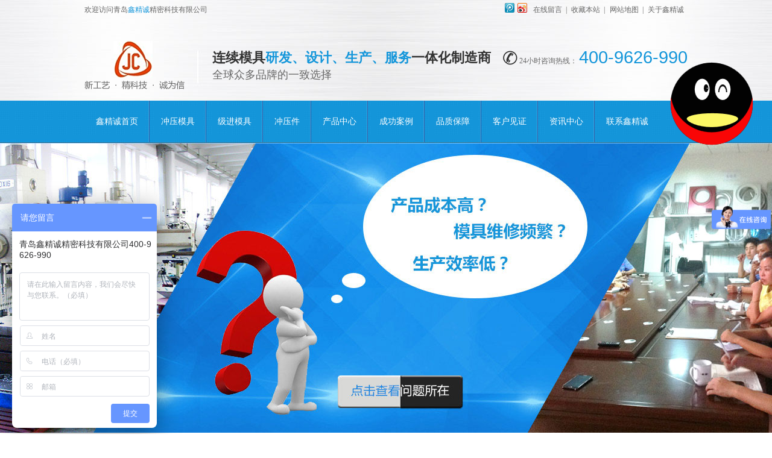

--- FILE ---
content_type: text/html; charset=utf-8
request_url: http://www.xjckj.cn/
body_size: 20413
content:

<!DOCTYPE html PUBLIC "-//W3C//DTD XHTML 1.0 Transitional//EN" "http://www.w3.org/TR/xhtml1/DTD/xhtml1-transitional.dtd">
<html xmlns="http://www.w3.org/1999/xhtml">
<head id="Head1"><meta http-equiv="X-UA-Compatible" content="IE=EmulateIE7" /><meta http-equiv="Content-Type" content="text/html; charset=utf-8" /><title>
	连续模,精度连续模,级进模具厂,连续冲压模具,模具厂家-青岛鑫精诚精密科技有限公司
</title><meta name="keywords" content="连续模,精度连续模,级进模具厂,连续冲压模具,模具厂家" /><meta name="description" content="青岛鑫精诚精密科技有限公司是一家专注家电、汽车行业,提供高效率、长寿命、全自动连续模具,拥有15年以上连续模具技术经验团队,一直未帮助客户优化工序,降低人工成本,节省原材料而努力.咨询热线：0532-87275578" /><meta http-equiv="Content-Type" content="text/html; charset=utf-8" /><link href="http://www.xjckj.cn/Skins/Default/resetcommonindex.css" rel="stylesheet" type="text/css" /><script type="text/javascript" src="http://www.xjckj.cn/JS/NSW_Index.js"></script></head>
<body>


<div class="h_wrap">
	<div class="header">
		<div class="h_top clearfix">
        	<em>欢迎访问青岛<span>鑫精诚</span>精密科技有限公司</em>
            <p>
                <span>
                    <a href="http://t.qq.com/" target="_blank" title="腾讯微博"><img src="/Skins/Default/Img/Common/tc.gif" alt="腾讯微博" title="腾讯微博" /></a>
                    <a href="http://www.weibo.com/" target="_blank" title="新浪微博"><img src="/Skins/Default/Img/Common/sina.gif" alt="新浪微博" title="新浪微博" /></a>
                </span>
            	<a href="/Help/Leaveword.aspx" title="在线留言" target="_blank">在线留言</a>|
                <a href="javascript:void(0);" onclick="javascript:addBookmark(this)" title="收藏本站">收藏本站</a>|
                <a href="/sitemap.html" target="_blank" title="网站地图">网站地图</a>|
                <a href="/Helps/aboutus.html" target="_blank" title="关于鑫精诚">关于鑫精诚</a>
            </p>
        </div>
        
        <div class="h_con clearfix">
        	<div class="h_logo clearfix">
            	<h1>
                	<a href="/" title="青岛鑫精诚精密科技有限公司-冲压,冲压模具,冲压件,汽车模具,冲压加工,拉伸模具"><img src="/UploadFiles/Others/20151015174934_19947.png" alt="青岛鑫精诚精密科技有限公司-冲压,冲压模具,冲压件,汽车模具,冲压加工,拉伸模具" title="青岛鑫精诚精密科技有限公司-冲压,冲压模具,冲压件,汽车模具,冲压加工,拉伸模具" />
                	</a>
                </h1>
                <p>
                	<b>连续模具<em>研发、设计、生产、服务</em>一体化制造商</b>
                    全球众多品牌的一致选择
                </p>
            </div>
            <div class="h_rt fr">
                <div class="h_tel">
                    24小时咨询热线：
                    <b>400-9626-990</b>
                </div>
                
            </div>
        </div>
        
        <div class="h_nav main-menu">
            <ul class='clearfix'><li><a href="http://www.xjckj.cn/" title="鑫精诚首页" >鑫精诚首页</a></li><li><a href="http://www.xjckj.cn/bjcym.html" title="冲压模具" >冲压模具</a></li><li><a href="http://www.xjckj.cn/jjmj.html" title="级进模具" >级进模具</a></li><li><a href="http://www.xjckj.cn/bjjcy.html" title="冲压件" >冲压件</a></li><li><a href="http://www.xjckj.cn/product/" title="产品中心" >产品中心</a></li><li><a href="http://www.xjckj.cn/cgal.html" title="成功案例" >成功案例</a></li><li><a href="http://www.xjckj.cn/pzbz.html" title="品质保障" >品质保障</a></li><li><a href="http://www.xjckj.cn/khjz.html" title="客户见证" >客户见证</a></li><li><a href="http://www.xjckj.cn/news/" title="资讯中心" >资讯中心</a></li><li class="no_bg"><a href="http://www.xjckj.cn/Helps/contactus.html" title="联系鑫精诚" >联系鑫精诚</a></li></ul>
        </div>
	</div>
</div>

<div class="banner" id="flashs">
<a id="flashbg0" title="专注家电、汽车行业,提供高效率、长寿命、全自动连续模具" href="http://www.xjckj.cn/lxmj.html" class="bgitem" style="background:url('/UploadFiles/Others/20151016084745_55014.jpg') no-repeat center top;"></a><a id="flashbg1" title="致力于帮助客户降低产品成本、缩减工序、解决品质困扰" href="http://www.xjckj.cn/product/" class="bgitem" style="background:url('/UploadFiles/Others/20160516102744_64712.jpg') no-repeat center top;"></a><a id="flashbg2" title="售后服务" href="http://www.xjckj.cn/Helps/aboutus.html" class="bgitem" style="background:url('/UploadFiles/Others/20151016085031_18599.jpg') no-repeat center top;"></a><a id="flashbg3" title="产品成本高？模具维修频繁？生产效率低？" href="http://www.xjckj.cn/Helps/mjsyxyfx.html" class="bgitem" style="background:url('/UploadFiles/Others/20151231145718_48297.jpg') no-repeat center top;"></a>
</div>

<div class="searchkt">
	<div class="content clearfix">
    	<p>
        	<b>热门关键词：</b>
        	<a href="/lxmj.html" title="连续模">连续模</a><a href="/lxmj.html" title="精度连续模">精度连续模</a><a href="/Helps/aboutus.html" title="级进模具厂">级进模具厂</a><a href="/lxmj.html" title="连续冲压模具">连续冲压模具</a><a href="/Helps/aboutus.html" title="模具厂家">模具厂家</a>
        </p>
        <div class="ser_inp clearfix">
        	<input type="text" class="inp01" value="请输入关键词" id="seachkeywords" />
            <input type="button" class="btn01" onclick="xuanze()" />
        </div>
    </div>
</div>
<script type="text/javascript">
//    heaernavcs();
    initCommonHeader();
    var MARK = "";
    if (MARK == ""){ MARK = "index";}
    //    initCommonHeaderKeywords(MARK);
    $(function () {
        if ($("div.topadcs").length) {
            $("div.topadcs").after($("div.searchkt"));
        }
        $(".main-menu ul li").removeClass("cur");
        $(".main-menu ul li a").each(function () {
            if ($(this).attr("href") == window.location.href) {
                $(".main-menu ul li").removeClass("cur");
                $(this).parent().addClass("cur");
                return false;
            }
        })
        var plc = $("div.plc");
        var plc2 = $("div.plc2");
        var pro = $("div.pro_curmbs");
        var tmp = plc.size() ? plc : plc2;
        var location = tmp.size() ? tmp : pro;
        var info = location.find("a");
        var count = info.size();
        for (var i = count - 1; i >= 0; i--) {
            var currenthref = info.eq(i).attr("href");
            var acurt = $(".main-menu ul li a[href*='" + currenthref + "']");
            if (acurt.size()) {
                acurt.parent("li").addClass("cur").siblings("li").removeClass("cur");
                return false;
            }
        }
    })
</script>


<div class="main">
	
   	<div class="brand">
        <h3>
            鑫精诚多年来持续为<em>知名品牌的家电、汽车生产商</em>提供连续模具
            <span>The partnership customers</span>
        </h3>
        <div class="content clearfix">
            
    <div class="brand_l fl">
        <div class="brand_con" id="ScollDivhzhb" style="height:120px;">
            <ul class="fl">
            
                <li><a href="http://www.xjckj.cn/Article/xjchzhbajy_1.html" title="鑫精诚合作伙伴：埃及耶鲁阿拉比" target="_blank"><img src="http://www.xjckj.cn/UploadFiles/News/20190829151852_81199.png" alt="鑫精诚合作伙伴：埃及耶鲁阿拉比" title="鑫精诚合作伙伴：埃及耶鲁阿拉比" /></a></li>
            
                <li><a href="http://www.xjckj.cn/Article/xjchzhbmab_1.html" title="鑫精诚合作伙伴：mabe" target="_blank"><img src="http://www.xjckj.cn/UploadFiles/News/20190829111618_42133.png" alt="鑫精诚合作伙伴：mabe" title="鑫精诚合作伙伴：mabe" /></a></li>
            
                <li><a href="http://www.xjckj.cn/Article/xjchzhbwag_1.html" title="鑫精诚合作伙伴：威奥轨道" target="_blank"><img src="http://www.xjckj.cn/UploadFiles/News/20190829111143_56867.png" alt="鑫精诚合作伙伴：威奥轨道" title="鑫精诚合作伙伴：威奥轨道" /></a></li>
            
                <li><a href="http://www.xjckj.cn/Article/xjchzhbxqb_1.html" title="鑫精诚合作伙伴：秀强玻璃" target="_blank"><img src="http://www.xjckj.cn/UploadFiles/News/20190829110732_30119.png" alt="鑫精诚合作伙伴：秀强玻璃" title="鑫精诚合作伙伴：秀强玻璃" /></a></li>
            
                <li><a href="http://www.xjckj.cn/Article/xjchzhbylk_1.html" title="鑫精诚合作伙伴：伊莱克斯" target="_blank"><img src="http://www.xjckj.cn/UploadFiles/News/20190829105931_30852.png" alt="鑫精诚合作伙伴：伊莱克斯" title="鑫精诚合作伙伴：伊莱克斯" /></a></li>
            
                <li><a href="http://www.xjckj.cn/Article/xjchzhbhxr_1.html" title="鑫精诚合作伙伴：海信日立" target="_blank"><img src="http://www.xjckj.cn/UploadFiles/News/20190829105109_11656.png" alt="鑫精诚合作伙伴：海信日立" title="鑫精诚合作伙伴：海信日立" /></a></li>
            
                <li><a href="http://www.xjckj.cn/Article/xjchzhbjs_1.html" title="鑫精诚合作伙伴：江森" target="_blank"><img src="http://www.xjckj.cn/UploadFiles/News/20151015130655_30042.jpg" alt="鑫精诚合作伙伴：江森" title="鑫精诚合作伙伴：江森" /></a></li>
            
                <li><a href="http://www.xjckj.cn/Article/xjchzhbqdh_1.html" title="鑫精诚合作伙伴：青岛海尔" target="_blank"><img src="http://www.xjckj.cn/UploadFiles/News/20151117095428_40461.png" alt="鑫精诚合作伙伴：青岛海尔" title="鑫精诚合作伙伴：青岛海尔" /></a></li>
            
                <li><a href="http://www.xjckj.cn/Article/xjchzhbyck_1.html" title="鑫精诚合作伙伴：毅昌科技" target="_blank"><img src="http://www.xjckj.cn/UploadFiles/News/20151015130842_24109.jpg" alt="鑫精诚合作伙伴：毅昌科技" title="鑫精诚合作伙伴：毅昌科技" /></a></li>
            
                <li><a href="http://www.xjckj.cn/Article/xjchzhbzgy_1.html" title="鑫精诚合作伙伴：中国一汽" target="_blank"><img src="http://www.xjckj.cn/UploadFiles/News/20151015130740_94997.jpg" alt="鑫精诚合作伙伴：中国一汽" title="鑫精诚合作伙伴：中国一汽" /></a></li>
            
                <li><a href="http://www.xjckj.cn/Article/xjchzhbbek_1.html" title="鑫精诚合作伙伴：BEKO" target="_blank"><img src="http://www.xjckj.cn/UploadFiles/News/20151015125709_31002.jpg" alt="鑫精诚合作伙伴：BEKO" title="鑫精诚合作伙伴：BEKO" /></a></li>
            
                <li><a href="http://www.xjckj.cn/Article/xjchzhbhft_1.html" title="鑫精诚合作伙伴：合肥TCL" target="_blank"><img src="http://www.xjckj.cn/UploadFiles/News/20151117100655_45405.png" alt="鑫精诚合作伙伴：合肥TCL" title="鑫精诚合作伙伴：合肥TCL" /></a></li>
            
            </ul>
        </div>
        <p class="btn">
            <a href="javascript:void(0);" id="Lefthzhbbtn" class="prev fl"></a>
            <a href="javascript:void(0);" id="Righthzhbbtn" class="next fr"></a>
        </p>
    </div>
<script type="text/javascript">
    var ads = new ScrollPicleft();
    ads.scrollContId = "ScollDivhzhb"; // 内容容器ID""
    ads.arrLeftId = "Lefthzhbbtn"; //左箭头ID
    ads.arrRightId = "Righthzhbbtn"; //右箭头ID
    ads.frameWidth = 217*3; //显示框宽度
    ads.pageWidth = 217; //翻页宽度
    ads.speed = 10; //移动速度(单位毫秒，越小越快)
    ads.space = 10; //每次移动像素(单位px，越大越快)
    ads.autoPlay = true; //自动播放
    ads.autoPlayTime = 3; //自动播放间隔时间(秒)

    ads.initialize(); //初始化	
</script>
            
    <div class="brand_r fr">
        <div id="CGALScroll">
            <ul>
            
                <li><a href="http://www.xjckj.cn/Article/zllsmjgxhb_1.html" title="中梁工序合并、将原来的七个工序通过整合为四个工序，将原来单边成型改为了双边同时成形，生产效率较原先提高了70%以上，同时节约三个人工和三名设备。" target="_blank">中梁工序合并、将原来的七个工序通过整合为四...</a></li>
            
                <li><a href="http://www.xjckj.cn/Article/bxdgblsmjs_1.html" title="冰箱底钢板一套模具生产长短不一的两个产品，通过调整连接板的宽度来实现产品的精换，并开发折V形单边工装，同时生产多款产品，（无模具生产）。
优势：减少模具投入。" target="_blank">冰箱底钢板一套模具生产长短不一的两个产品，...</a></li>
            
                <li><a href="http://www.xjckj.cn/Article/xyjxtzthhg_1.html" title="箱体主体和后盖板同出，产品材料尺寸大于开料尺寸，先成形再落料并拍平涨大。做一张材料同时出2个产品。" target="_blank">箱体主体和后盖板同出，产品材料尺寸大于开料...</a></li>
            
                <li><a href="http://www.xjckj.cn/Article/mggndfyslx_1.html" title="美国风叶扇模具要求产品平面度和同心度，质量和交期过关。
已经连续开出三款同类产品，包括6英寸/8英寸/10英寸，平面度做到0.15mm以内。" target="_blank">美国风叶扇模具要求产品平面度和同心度，质量...</a></li>
            
                <li><a href="http://www.xjckj.cn/Article/hljccpyhzs_1.html" title="厚料精冲产品，保证断面摩擦光泽度和光亮带厚度" target="_blank">厚料精冲产品，保证断面摩擦光泽度和光亮带厚...</a></li>
            
                <li><a href="http://www.xjckj.cn/Article/hxyjdblxmg_1.html" title="海信压机底板实现连续模一出三款，并且提高材料利用率，实现模内攻牙（自动攻牙）+产品附件" target="_blank">海信压机底板实现连续模一出三款，并且提高材...</a></li>
            
                <li><a href="http://www.xjckj.cn/Article/xyjtdlsmjg_1.html" title="优势：节约人力、设备，提高效率" target="_blank">优势：节约人力、设备，提高效率</a></li>
            
                <li><a href="http://www.xjckj.cn/Article/xyjqmblsmj_1.html" title="优势：节约人力、设备，提高效率、减少周转报废" target="_blank">优势：节约人力、设备，提高效率、减少周转报...</a></li>
            
                <li><a href="http://www.xjckj.cn/Article/hxzjllsmyh_1.html" title="优势：节约模具成本、减少库存量、合并产品" target="_blank">优势：节约模具成本、减少库存量、合并产品</a></li>
            
                <li><a href="http://www.xjckj.cn/Article/sqjczzycbl_1.html" title="青岛鑫精诚精密科技有限公司的主旨是在保证质量的前提下，能够更大程度的节省材料、节省工序从而降低成本。很多客户在询问了众多模具厂家之后，毅然选择我们青岛鑫精诚，更多的是我司带给客户的不仅仅是优质的模具质量、模具交期，更多的是我司给了客户前所未有的体验——在最大化的帮助客户省钱！" target="_blank">青岛鑫精诚精密科技有限公司的主旨是在保证质...</a></li>
            
                <li><a href="http://www.xjckj.cn/Article/2013ncwhxt_1.html" title="鑫精诚模具是一家专业制造级进模具,连续模具,精密连续模具,精密级进模具、全自动级进模具,拥有15年以上连续模具技术经验团队.咨询热线：400-9626-990" target="_blank">鑫精诚模具是一家专业制造级进模具,连续模具...</a></li>
            
                <li><a href="http://www.xjckj.cn/Article/lxmjlsmjyj_1.html" title="鑫精诚模具是一家专业制造级进模具,连续模具,精密连续模具,精密级进模具、全自动级进模具,拥有15年以上连续模具技术经验团队.咨询热线：400-9626-990" target="_blank">鑫精诚模具是一家专业制造级进模具,连续模具...</a></li>
            
            </ul>
        </div>
    </div>
<script type="text/javascript">
    $(function () {
        new Marquee("CGALScroll", 0, 1, 335, 197, 35, 0, 1000, 22);
    })
</script>
        </div>
    </div>
    
    
   	<div class="pro content clearfix">
        
        
<div class="pro_l fl">
    <h3><a href="/product/" target="_blank" title="鑫精诚模具开发中心">鑫精诚模具<br />开发中心</a></h3>
    <div class="pro_cat">
    <h4 sid='0001,0114'><a href="http://www.xjckj.cn/bjcym.html" title="钣金冲压模具"><span>01</span>钣金冲压模具</a></h4><ul class='per'><li sid='0001,0114,0115'><a href="http://www.xjckj.cn/jdmjs.html" title="家电模具">家电模具</a><ul class='p_sj'><li sid='0001,0114,0115,0116'><a href="http://www.xjckj.cn/xyjlmj.html" title="洗衣机类模具" target="_blank">洗衣机类模具</a></li><li sid='0001,0114,0115,0117'><a href="http://www.xjckj.cn/kdlmjl.html" title="空调类模具" target="_blank">空调类模具</a></li><li sid='0001,0114,0115,0118'><a href="http://www.xjckj.cn/bxlmjx.html" title="冰箱类模具" target="_blank">冰箱类模具</a></li><li sid='0001,0114,0115,0119'><a href="http://www.xjckj.cn/dslmjj.html" title="电视类模具" target="_blank">电视类模具</a></li><li sid='0001,0114,0115,0120'><a href="http://www.xjckj.cn/xwjlmj.html" title="洗碗机类模具" target="_blank">洗碗机类模具</a></li><li sid='0001,0114,0115,0121'><a href="http://www.xjckj.cn/kxlmjj.html" title="烤箱类模具" target="_blank">烤箱类模具</a></li><li sid='0001,0114,0115,0122'><a href="http://www.xjckj.cn/rqzlmj.html" title="燃气灶类模具" target="_blank">燃气灶类模具</a></li><li sid='0001,0114,0115,0123'><a href="http://www.xjckj.cn/dzcpl.html" title="电子产品类模具" target="_blank">电子产品类模具</a></li><li sid='0001,0114,0115,0124'><a href="http://www.xjckj.cn/rsqlmj.html" title="热水器类模具" target="_blank">热水器类模具</a></li><li sid='0001,0114,0115,0125'><a href="http://www.xjckj.cn/xjdlmj.html" title="小家电类模具" target="_blank">小家电类模具</a></li></ul><li sid='0001,0114,0126'><a href="http://www.xjckj.cn/qcmjx.html" title="汽车模具">汽车模具</a><ul class='p_sj'><li sid='0001,0114,0126,0127'><a href="http://www.xjckj.cn/xnyqc.html" title="新能源汽车结构件" target="_blank">新能源汽车结构件</a></li><li sid='0001,0114,0126,0128'><a href="http://www.xjckj.cn/xnyqcyzj.html" title="新能源汽车压铸件" target="_blank">新能源汽车压铸件</a></li><li sid='0001,0114,0126,0129'><a href="http://www.xjckj.cn/xnyqcwgj.html" title="新能源汽车外观件" target="_blank">新能源汽车外观件</a></li><li sid='0001,0114,0126,0130'><a href="http://www.xjckj.cn/xnyqczyl.html" title="新能源汽车座椅类" target="_blank">新能源汽车座椅类</a></li></ul><li sid='0001,0114,0131'><a href="http://www.xjckj.cn/qtbjmx.html" title="其他钣金模具">其他钣金模具</a></li></ul><h4 sid='0001,0112'><a href="http://www.xjckj.cn/bjjcy.html" title="钣金件/冲压件"><span>02</span>钣金件/冲压件</a></h4><ul class='per'><li sid='0001,0112,0006'><a href="http://www.xjckj.cn/xnyqcl.html" title="新能源汽车类">新能源汽车类</a><li sid='0001,0112,0133'><a href="http://www.xjckj.cn/xnywj.html" title="新能源五金产品类">新能源五金产品类</a><li sid='0001,0112,0011'><a href="http://www.xjckj.cn/xyjl.html" title="洗衣机类">洗衣机类</a><li sid='0001,0112,0012'><a href="http://www.xjckj.cn/bxl.html" title="冰箱类">冰箱类</a><li sid='0001,0112,0013'><a href="http://www.xjckj.cn/kdl.html" title="空调类">空调类</a><li sid='0001,0112,0014'><a href="http://www.xjckj.cn/kxl.html" title="烤箱类">烤箱类</a><li sid='0001,0112,0015'><a href="http://www.xjckj.cn/dsjl.html" title="电视机类">电视机类</a><li sid='0001,0112,0016'><a href="http://www.xjckj.cn/rsql.html" title="热水器类">热水器类</a><li sid='0001,0112,0017'><a href="http://www.xjckj.cn/wbll.html" title="微波炉类">微波炉类</a><li sid='0001,0112,0019'><a href="http://www.xjckj.cn/hkpjl.html" title="航空配件类">航空配件类</a><li sid='0001,0112,0020'><a href="http://www.xjckj.cn/tlzpl.html" title="铁路制品类">铁路制品类</a><li sid='0001,0112,0021'><a href="http://www.xjckj.cn/ylccj.html" title="园林除草机类">园林除草机类</a><li sid='0001,0112,0022'><a href="http://www.xjckj.cn/qtbjl.html" title="其它钣金类">其它钣金类</a><li sid='0001,0112,0113'><a href="http://www.xjckj.cn/dzcpl.html" title="电子产品类">电子产品类</a></li></ul>
    </div>
</div>
<script>
    $(".p_sj").parent("li").addClass("xiab");
    $(".xiab").click(function () {
        $(this).find(".p_sj").toggle();
    });
</script>
        
        
<div class="pro_r fr">
    <h4 class="clearfix">
        <ul class="clearfix fl">
        
            <li class='cur proabtn'><a href="http://www.xjckj.cn/bjcym.html" target="_blank" title="钣金冲压模具">钣金冲压模具</a></li>
      
            <li class='proabtn'><a href="http://www.xjckj.cn/bjjcy.html" target="_blank" title="钣金件/冲压件">钣金件/冲压件</a></li>
                          
        </ul>
        <span><a href="/product/" class="protabmorebtn" target="_blank" title="MORE">MORE+</a></span>
    </h4>
    
    <div class="pro_con" >
        <ul class="clearfix">
        
            <li>
                <a href="http://www.xjckj.cn/Products/dxqcmj.html" target="_blank" title="大型汽车模具">
                    <img src="http://www.xjckj.cn/UploadFiles/Product/20151020211522_21866.jpg" alt="大型汽车模具" title="大型汽车模具" />
                    <span>大型汽车模具</span>
                </a>
            </li>
           
            <li>
                <a href="http://www.xjckj.cn/Products/ycsxyjjb.html" target="_blank" title="一出四洗衣机角板">
                    <img src="http://www.xjckj.cn/UploadFiles/Product/20190829154243_97610.jpg" alt="一出四洗衣机角板" title="一出四洗衣机角板" />
                    <span>一出四洗衣机角板</span>
                </a>
            </li>
           
            <li>
                <a href="http://www.xjckj.cn/Products/xyjqmb_1_1.html" target="_blank" title="热水器封头模具">
                    <img src="http://www.xjckj.cn/UploadFiles/Product/20151114102608_17972.gif" alt="热水器封头模具" title="热水器封头模具" />
                    <span>热水器封头模具</span>
                </a>
            </li>
           
            <li>
                <a href="http://www.xjckj.cn/Products/cplsmj.html" target="_blank" title="车牌拉伸模具">
                    <img src="http://www.xjckj.cn/UploadFiles/Product/20160315110156_32208.jpg" alt="车牌拉伸模具" title="车牌拉伸模具" />
                    <span>车牌拉伸模具</span>
                </a>
            </li>
           
            <li>
                <a href="http://www.xjckj.cn/Products/hfdmj.html" target="_blank" title="后风道模具">
                    <img src="http://www.xjckj.cn/UploadFiles/Product/20160323091645_18572.jpg" alt="后风道模具" title="后风道模具" />
                    <span>后风道模具</span>
                </a>
            </li>
           
            <li>
                <a href="http://www.xjckj.cn/Products/rqztb.html" target="_blank" title="燃气灶托板">
                    <img src="http://www.xjckj.cn/UploadFiles/Product/20160414110608_69672.jpg" alt="燃气灶托板" title="燃气灶托板" />
                    <span>燃气灶托板</span>
                </a>
            </li>
           
            <li>
                <a href="http://www.xjckj.cn/Products/gyjdb.html" target="_blank" title="干衣机底板">
                    <img src="http://www.xjckj.cn/UploadFiles/Product/20160323154350_49766.jpg" alt="干衣机底板" title="干衣机底板" />
                    <span>干衣机底板</span>
                </a>
            </li>
           
            <li>
                <a href="http://www.xjckj.cn/Products/pdhxlgmkbs.html" target="_blank" title="平度海信冷柜门壳把手压型模具">
                    <img src="http://www.xjckj.cn/UploadFiles/Product/20151017105516_60325.jpg" alt="平度海信冷柜门壳把手压型模具" title="平度海信冷柜门壳把手压型模具" />
                    <span>平度海信冷柜门壳把手压型模具</span>
                </a>
            </li>
           
            <li>
                <a href="http://www.xjckj.cn/Products/pdhxlgmkcx.html" target="_blank" title="平度海信冷柜门壳成型模具">
                    <img src="http://www.xjckj.cn/UploadFiles/Product/20151017105222_82008.jpg" alt="平度海信冷柜门壳成型模具" title="平度海信冷柜门壳成型模具" />
                    <span>平度海信冷柜门壳成型模具</span>
                </a>
            </li>
           
        </ul>
    </div>
    
    <div class="pro_con" style='display:none'>
        <ul class="clearfix">
        
            <li>
                <a href="http://www.xjckj.cn/Products/hxbxbwmk.html" target="_blank" title="海信冰箱变温门壳">
                    <img src="http://www.xjckj.cn/UploadFiles/Product/20151020212750_78147.jpg" alt="海信冰箱变温门壳" title="海信冰箱变温门壳" />
                    <span>海信冰箱变温门壳</span>
                </a>
            </li>
           
            <li>
                <a href="http://www.xjckj.cn/Products/hesmbxmk.html" target="_blank" title="海尔双门冰箱门壳">
                    <img src="http://www.xjckj.cn/UploadFiles/Product/20151020212552_53615.jpg" alt="海尔双门冰箱门壳" title="海尔双门冰箱门壳" />
                    <span>海尔双门冰箱门壳</span>
                </a>
            </li>
           
            <li>
                <a href="http://www.xjckj.cn/Products/hxlgmwk.html" target="_blank" title="海信冷柜门外壳">
                    <img src="http://www.xjckj.cn/UploadFiles/Product/20151017104606_88019.jpg" alt="海信冷柜门外壳" title="海信冷柜门外壳" />
                    <span>海信冷柜门外壳</span>
                </a>
            </li>
           
            <li>
                <a href="http://www.xjckj.cn/Products/hedsjgj1.html" target="_blank" title="空调挂件">
                    <img src="http://www.xjckj.cn/UploadFiles/Product/20151106114833_59480.gif" alt="空调挂件" title="空调挂件" />
                    <span>空调挂件</span>
                </a>
            </li>
           
            <li>
                <a href="http://www.xjckj.cn/Products/njcwxyjqmb.html" target="_blank" title="南京创维洗衣机前面板2款颜色">
                    <img src="http://www.xjckj.cn/UploadFiles/Product/20151201100500_90620.gif" alt="南京创维洗衣机前面板2款颜色" title="南京创维洗衣机前面板2款颜色" />
                    <span>南京创维洗衣机前面板2款颜色</span>
                </a>
            </li>
           
            <li>
                <a href="http://www.xjckj.cn/Products/kdfj.html" target="_blank" title="空调风机">
                    <img src="http://www.xjckj.cn/UploadFiles/Product/20151020223954_70704.jpg" alt="空调风机" title="空调风机" />
                    <span>空调风机</span>
                </a>
            </li>
           
            <li>
                <a href="http://www.xjckj.cn/Products/hexyjhfl.html" target="_blank" title="海尔洗衣机后法兰">
                    <img src="http://www.xjckj.cn/UploadFiles/Product/20151102193913_37290.jpg" alt="海尔洗衣机后法兰" title="海尔洗衣机后法兰" />
                    <span>海尔洗衣机后法兰</span>
                </a>
            </li>
           
            <li>
                <a href="http://www.xjckj.cn/Products/hexyjqfl.html" target="_blank" title="海尔洗衣机前法兰">
                    <img src="http://www.xjckj.cn/UploadFiles/Product/20151102194350_67497.jpg" alt="海尔洗衣机前法兰" title="海尔洗衣机前法兰" />
                    <span>海尔洗衣机前法兰</span>
                </a>
            </li>
           
            <li>
                <a href="http://www.xjckj.cn/Products/hekdswjcb.html" target="_blank" title="海尔空调室外机侧板">
                    <img src="http://www.xjckj.cn/UploadFiles/Product/20151102191514_50377.jpg" alt="海尔空调室外机侧板" title="海尔空调室外机侧板" />
                    <span>海尔空调室外机侧板</span>
                </a>
            </li>
           
        </ul>
    </div>
    
</div>
<div class="clear"></div>
<script type="text/javascript">
    $(function () {
        $(".protabmorebtn").attr("href", $(".pro_r h4 li").find("a:first").attr("href"));
        window.TabCat('.proabtn', '.pro_con', ".protabmorebtn");
    })
</script>
    </div>
    
    
   	<div class="pk">
        <h3><b>鑫精诚</b><span>专注为家电、汽车行业<em>提供高效率、高精度、全自动连续模具</em></span></h3>
        <div class="content">
            <div class="pk_t clearfix">
                <dl>
                    <dt>鑫精诚模具</dt>
                    <dd>
                        <img src="/Skins/Default/Img/Index/pk1.jpg" alt="鑫精诚模具" title="鑫精诚模具" />
                        <p>根据客户要求，模具寿命可达200万次上</p>
                    </dd>
                </dl>
                <dl class="last">
                    <dt>一般的模具厂</dt>
                    <dd>
                        <img src="/Skins/Default/Img/Index/pk2.jpg" alt="一般的模具厂" title="一般的模具厂" />
                        <p>一般模具厂商模具寿命仅20万次左右</p>
                    </dd>
                </dl>
            </div>
            <div class="pk_b">
                <h4>
                    <ul class="clearfix jjfa-tab">
                        <li class="cur" k="0"><a href="javascript:void(0);" title="模具工艺优化">模具工艺优化</a></li>
                        <li k="1"><a href="javascript:void(0);" title="模具用材">模具用材</a></li>
                        <li k="2"><a href="javascript:void(0);" title="模具精度">模具精度</a></li>
                        <li k="3"><a href="javascript:void(0);" title="交付周期">交付周期</a></li>
                        <li k="4"><a href="javascript:void(0);" title="售后支持">售后支持</a></li>
                    </ul>
                </h4>
                <a href="javascript:void(0);" class="prev pkleftbtn"><img src="/Skins/Default/Img/Index/btn9.gif" alt="鑫精诚" title="鑫精诚" /></a>
                <a href="javascript:void(0);" class="next pkrightbtn"><img src="/Skins/Default/Img/Index/btn10.gif" alt="鑫精诚" title="鑫精诚" /></a>
                <div class="pk_scrolltab">
                    <div class="pk_scrolltabdiv">
                        <div class="pk_con pk1 fl">
                            <dl>
                                <dt><img src="/Skins/Default/Img/Index/pk11.jpg" alt="多年经验的模具设计师，通过CAE分析，给出最优模具解决方案" title="多年经验的模具设计师，通过CAE分析，给出最优模具解决方案" /></dt>
                                <dd>
                                    多年经验的模具设计师，通过CAE分析，给出最优模具解决方案
                                </dd>
                            </dl>
                            <dl class="last">
                                <dt><p>一般模具厂无CAE分析能力，其模具需要反复改模反复调试，效率低，工期长</p></dt>
                                <dd>
                                    仅具备模具传统设计能力，无法给客户优化开模方案
                                </dd>
                            </dl>
                            <i><img src="/Skins/Default/Img/Index/pk_icon.png" alt="一般的模具厂" title="一般的模具厂" /></i>
                        </div>
                        <div class="pk_con pk2 fl">
                            <dl>
                                <dt><img src="/Skins/Default/Img/Index/pk22.jpg" alt="优质材料供应商及菲薄若与MISUMI标准配件，每批进厂严格质检，附带材质证明书" title="优质材料供应商及菲薄若与MISUMI标准配件，每批进厂严格质检，附带材质证明书" /></dt>
                                <dd>
                                    优质材料供应商及菲薄若与MISUMI标准配件，每批进厂严格质检，附带材质证明书
                                </dd>
                            </dl>
                            <dl class="last">
                                <dt><p>采用一般品牌材料及标准配件将影响模具精度和寿命</p></dt>
                                <dd>
                                    能省则省，用材方面马虎
                                </dd>
                            </dl>
                            <i><img src="/Skins/Default/Img/Index/pk_icon.png" alt="一般的模具厂" title="一般的模具厂" /></i>
                        </div>
                        <div class="pk_con pk3 fl">
                            <dl>
                                <dt><img src="/Skins/Default/Img/Index/pk33.jpg" alt="进口慢走丝线切割，CNC等加工设备，高精度三次元，投影仪等检测设备" title="进口慢走丝线切割，CNC等加工设备，高精度三次元，投影仪等检测设备" /></dt>
                                <dd>
                                    进口慢走丝线切割，CNC等加工设备，高精度三次元，投影仪等检测设备
                                </dd>
                            </dl>
                            <dl class="last">
                                <dt><img src="/Skins/Default/Img/Index/pk333.jpg" alt="一般的模具厂" title="一般的模具厂" /></dt>
                                <dd>
                                    品控不严、无慢走丝加工、精度不高
                                </dd>
                            </dl>
                            <i><img src="/Skins/Default/Img/Index/pk_icon.png" alt="一般的模具厂" title="一般的模具厂" /></i>
                        </div>
                        <div class="pk_con pk4 fl">
                            <dl>
                                <dt><img src="/Skins/Default/Img/Index/pk44.jpg" alt="作业流程标准化、零件加工标准化、交付快，客户可在线监督模具进度" title="作业流程标准化、零件加工标准化、交付快，客户可在线监督模具进度" /></dt>
                                <dd>
                                    作业流程标准化、零件加工标准化、交付快，客户可在线监督模具进度
                                </dd>
                            </dl>
                            <dl class="last">
                                <dt><p>一般模具厂作业流程不标准，模具进度无法跟进模具品质无法把控</p></dt>
                                <dd>
                                    无标准化流程、技术团队及设备配套不齐全、交期长
                                </dd>
                            </dl>
                            <i><img src="/Skins/Default/Img/Index/pk_icon.png" alt="一般的模具厂" title="一般的模具厂" /></i>
                        </div>
                        <div class="pk_con pk5 fl">
                            <dl>
                                <dt><img src="Skins/Default/Img/Index/pk55.jpg" alt="1分钟电话响应，24小时快速到达现场解决问题，网络一键查询模具相关信息" title="1分钟电话响应，24小时快速到达现场解决问题，网络一键查询模具相关信息" /></dt>
                                <dd>
                                    1分钟电话响应，24小时快速到达现场解决问题，网络一键查询模具相关信息
                                </dd>
                            </dl>
                            <dl class="last">
                                <dt><p>无完善售后服务体系与支持</p></dt>
                                <dd>
                                    无完善售后服务体系与支持
                                </dd>
                            </dl>
                            <i><img src="/Skins/Default/Img/Index/pk_icon.png" alt="一般的模具厂" title="一般的模具厂" /></i>
                        </div>
                        <div class="clear"></div>
                    </div>
                </div>
            </div>
            <div class="tel">
                <a href="http://wpa.qq.com/msgrd?v=3&site=青岛鑫精诚精密科技有限公司-冲压,冲压模具,冲压件,汽车模具,冲压加工,拉伸模具&menu=yes&uin=750543075" target="_blank" title="连续模具需求咨询">连续模具需求咨询</a>
                <em>
                    全国服务热线：
                    <b>400-9626-990</b>
                </em>
                <a href="http://wpa.qq.com/msgrd?v=3&site=青岛鑫精诚精密科技有限公司-冲压,冲压模具,冲压件,汽车模具,冲压加工,拉伸模具&menu=yes&uin=750543075" target="_blank" title="拉深模具需求咨询">拉深模具需求咨询</a>
            </div>
        </div>
    </div>
    
    
   	<div class="cust content">
        <h3>
            <p>鑫精诚连续模具通过<b>技术创新</b>、改进<b>模具传统工艺，缩减了工序，节省了成本，提高了效率</b><br />现连续模具<b>远销</b>英国、意大利、孟加拉坦等<b>全球10多个国家与地区</b></p>
            <em><a href="/khjz.html" target="_blank" title="客户感言">客户感言</a></em>
        </h3>
        

<p class="btn">
    <a href="javascript:void(0);" id="Leftkhjzbtn" class="prev fl"></a>
    <a href="javascript:void(0);" id="Rightkhjzbtn" class="next fr"></a>
</p>
<div class="cust_con clearfix">
    <div id="ScollDivkhjz">
    
        <dl>
            <dt><a href="http://www.xjckj.cn/Article/qdxjcxzjlc_1.html" title="青岛鑫精诚谢总经理出访埃及参加供应商大会" target="_blank"><img src="http://www.xjckj.cn/UploadFiles/News/20190824150357_43233.jpg" alt="青岛鑫精诚谢总经理出访埃及参加供应商大会" title="青岛鑫精诚谢总经理出访埃及参加供应商大会" /></a></dt>
            <dd>
                <b><a href="http://www.xjckj.cn/Article/qdxjcxzjlc_1.html" title="青岛鑫精诚谢总经理出访埃及参加供应商大会" target="_blank">青岛鑫精诚谢总经理出访埃及参加供...</a></b>
                <span>------</span>
                <p>青岛鑫精诚和埃及耶鲁阿拉比公司一直以来是友好合作关系，谢总受邀参加埃及供应商大会。很多国家很多企业参与了供应商大...</p>
                <i><a href="http://www.xjckj.cn/Article/qdxjcxzjlc_1.html" target="_blank" title="查看详情"><img src="/Skins/Default/Img/Index/btn3.gif" alt="查看详情" title="查看详情" /></a></i>
            </dd>
        </dl>
    
        <dl>
            <dt><a href="http://www.xjckj.cn/Article/qdxjczscwh_1.html" title="青岛鑫精诚正式成为海信日立系统产品供应商" target="_blank"><img src="http://www.xjckj.cn/UploadFiles/News/20190824142801_82230.jpg" alt="青岛鑫精诚正式成为海信日立系统产品供应商" title="青岛鑫精诚正式成为海信日立系统产品供应商" /></a></dt>
            <dd>
                <b><a href="http://www.xjckj.cn/Article/qdxjczscwh_1.html" title="青岛鑫精诚正式成为海信日立系统产品供应商" target="_blank">青岛鑫精诚正式成为海信日立系统产...</a></b>
                <span>------</span>
                <p>日前，我司参与了海信日立的供应商系统审核，海信日立的领导也来我司审厂通过。在2019年8月份，我司正式成为海信日立系...</p>
                <i><a href="http://www.xjckj.cn/Article/qdxjczscwh_1.html" target="_blank" title="查看详情"><img src="/Skins/Default/Img/Index/btn3.gif" alt="查看详情" title="查看详情" /></a></i>
            </dd>
        </dl>
    
        <dl>
            <dt><a href="http://www.xjckj.cn/Article/yqdzlcshbc_1.html" title="一汽大众来厂审核并查看连续模装配进度" target="_blank"><img src="http://www.xjckj.cn/UploadFiles/News/20190824140956_41789.jpg" alt="一汽大众来厂审核并查看连续模装配进度" title="一汽大众来厂审核并查看连续模装配进度" /></a></dt>
            <dd>
                <b><a href="http://www.xjckj.cn/Article/yqdzlcshbc_1.html" title="一汽大众来厂审核并查看连续模装配进度" target="_blank">一汽大众来厂审核并查看连续模装配...</a></b>
                <span>------</span>
                <p>2019年8月22日，一汽大众客户一行6人来厂审核，参观了我司冲压和模具车间的机器设备等，并对我司的加工能力等问题进行一...</p>
                <i><a href="http://www.xjckj.cn/Article/yqdzlcshbc_1.html" target="_blank" title="查看详情"><img src="/Skins/Default/Img/Index/btn3.gif" alt="查看详情" title="查看详情" /></a></i>
            </dd>
        </dl>
    
        <dl>
            <dt><a href="http://www.xjckj.cn/Article/ajkhlccgbc_1.html" title="埃及客户来厂参观并查看钣金加工件加工进度" target="_blank"><img src="http://www.xjckj.cn/UploadFiles/News/20190822110905_27156.jpg" alt="埃及客户来厂参观并查看钣金加工件加工进度" title="埃及客户来厂参观并查看钣金加工件加工进度" /></a></dt>
            <dd>
                <b><a href="http://www.xjckj.cn/Article/ajkhlccgbc_1.html" title="埃及客户来厂参观并查看钣金加工件加工进度" target="_blank">埃及客户来厂参观并查看钣金加工件...</a></b>
                <span>------</span>
                <p>2019年8月，埃及客户耶鲁阿拉比公司来厂参观，我司已经和这家埃及客户连续合作近三年了，非常感谢埃及客户给予青岛鑫精...</p>
                <i><a href="http://www.xjckj.cn/Article/ajkhlccgbc_1.html" target="_blank" title="查看详情"><img src="/Skins/Default/Img/Index/btn3.gif" alt="查看详情" title="查看详情" /></a></i>
            </dd>
        </dl>
    
        <dl>
            <dt><a href="http://www.xjckj.cn/Article/qdxjcmjwmz_1.html" title="青岛鑫精诚模具 我们最信任的合作伙伴" target="_blank"><img src="http://www.xjckj.cn/UploadFiles/News/20181129162834_68427.jpg" alt="青岛鑫精诚模具 我们最信任的合作伙伴" title="青岛鑫精诚模具 我们最信任的合作伙伴" /></a></dt>
            <dd>
                <b><a href="http://www.xjckj.cn/Article/qdxjcmjwmz_1.html" title="青岛鑫精诚模具 我们最信任的合作伙伴" target="_blank">青岛鑫精诚模具 我们最信任的合作...</a></b>
                <span>------</span>
                <p>2018年11月，我们创维一直对青岛鑫精诚的模具质量、模具交期很放心。我们创维新品很多，所以就需要优质的模具供应商来一...</p>
                <i><a href="http://www.xjckj.cn/Article/qdxjcmjwmz_1.html" target="_blank" title="查看详情"><img src="/Skins/Default/Img/Index/btn3.gif" alt="查看详情" title="查看详情" /></a></i>
            </dd>
        </dl>
    
    </div>
</div>
<script type="text/javascript">
    $(function () {
        var khjz_qh = new ScrollPicleft();
        khjz_qh.scrollContId = "ScollDivkhjz"; // 内容容器ID""
        khjz_qh.arrLeftId = "Leftkhjzbtn"; //左箭头ID
        khjz_qh.arrRightId = "Rightkhjzbtn"; //右箭头ID
        khjz_qh.frameWidth = 338 * 3; //显示框宽度
        khjz_qh.pageWidth = 338; //翻页宽度
        khjz_qh.speed = 10; //移动速度(单位毫秒，越小越快)
        khjz_qh.space = 10; //每次移动像素(单位px，越大越快)
        khjz_qh.autoPlay = true; //自动播放
        khjz_qh.autoPlayTime = 3; //自动播放间隔时间(秒)

        khjz_qh.initialize(); //初始化			
    })
</script>
    </div>
    
   	<div class="ys">
        <h3>
            <b>鑫精诚连续模具助力中国制造业</b>
            帮助客户低成本、高精度完成冲压成型
            <span>为什么众多的企业及供应商选择鑫精诚模具？</span>
        </h3>
        <ul>
            <li class="ys1">
                <dl>
                    <dt>
                        <span>01</span><b>雄厚的技术实力，让您放心</b>
                    </dt>
                    <dd>
                        <p><b>15年</b>专业制造钣金连续模经验</p>
                        <p>提供<b>高效、连续、全自动化</b>的连续模具方案</p>
                        <p>鑫精诚创始人参与拟定山东高校<b>模具学习教材</b></p>
                        <p>200万冲次的连续模具是我们制作模具的基础</p>
                    </dd>
                </dl>
            </li>
            <li class="ys2">
                <dl>
                    <dt>
                        <span>02</span><b>产品成本的构成，清晰透明；提供高性价比的模具方案，让您动心</b> 
                    </dt>
                    <dd>
                        <p>多年来积累了<b>优质的上游供应商</b></p>
                        <p>成熟的工艺流程，熟练的制作团队</p>
                        <p>与<b>多家知名企业</b>建立战略合作伙伴关系</p>
                    </dd>
                </dl>
            </li>
            <li class="ys3">
                <dl>
                    <dt>
                        <span>03</span><b>前期沟通、模具设计、生产、试模等一站式流程管理，让您省心</b>
                    </dt>
                    <dd>
                        <p>各工序无缝对接、层层受控</p>
                        <p>模具制作过程严格<b>按ISO9001质量标准体系执行</b></p>
                        <p>满足客户高标准的精度要求及工期要求</p>
                    </dd>
                </dl>
            </li>
            <li class="ys4">
                <dl>
                    <dt>
                        <span>04</span><b>标准化制作流程、批量化生产工艺，满足快速供货需求，给您省心</b>
                    </dt>
                    <dd>
                        <p>年开模<b>产量达600套</b>以上</p>
                        <p>各类大型设备及精密加工<b>设备配套齐全</b></p>
                        <p>拥有<b>10年以上</b>连续模具制造经验技术人员<b>超过30名</b></p>
                    </dd>
                </dl>
            </li>
            <li class="ys5">
                <dl>
                    <dt>
                        <span>05</span><b>流媒体远程现场视频系统24小时监控，让您安心</b>
                    </dt>
                    <dd>
                        <p>客户可以时刻了解模具进度及加工信息</p>
                        <p>一键查询<b>模具使用保养说明、模具图档</b>等相关信息</p>
                        <p>连续模具新技术及新工艺推送</p>
                    </dd>
                </dl>
            </li>
            <li class="ys6">
                <dl>
                    <dt>
                        <span>06</span><b>标准化售后流程，专业化售后团队，解决你的后顾之忧</b>
                    </dt>
                    <dd>
                        <p>上门技术指导及调试，免费培训现场操作人员</p>
                        <p><b>1分钟</b>电话响应，<b>24小时</b>内到达现场</p>
                        <p><b>24个月免费维修</b>，远程视频实时指导维修</p>
                    </dd>
                </dl>
            </li>
        </ul>
        <div class="zx">
            <a href="http://wpa.qq.com/msgrd?v=3&site=青岛鑫精诚精密科技有限公司-冲压,冲压模具,冲压件,汽车模具,冲压加工,拉伸模具&menu=yes&uin=750543075" target="_blank" title="立即咨询"><img src="/Skins/Default/Img/Index/btn4.gif" alt="立即咨询" title="立即咨询" /></a>
            <span>全国服务热线: <b>400-9626-990</b></span>
        </div>
    </div>

      
    

<div class="about">

    <h3><a href="http://www.xjckj.cn/Helps/aboutus.html" target="_blank" title="走进鑫精诚">走进鑫精诚</a><span>About ua</span></h3>
    <dl class="content">
        <dt><a href="http://www.xjckj.cn/Helps/aboutus.html" target="_blank" title="青岛鑫精诚精密科技有限公司">青岛鑫精诚精密科技有限公司</a></dt>
        <dd>
            <p>青岛鑫精诚精密科技有限公司,集成三大专业项目版块：钣金冲压具、冲压制品、机械手自动化等的设计、制造与销售。公司创立于2010年1月,地处美丽的海滨城市—青岛胶州，拥有专业的技术团队、专业的制造设备、完善的质量检测、风景优美的标准化生产场地。在广大顾客朋友的支持下，历经多年的发展，铸就钣金冲压行业知名企业称号。主要是因为我们帮助客户优化工序，降低人工成本，节省原材料。...</p>
            <a href="http://www.xjckj.cn/Helps/aboutus.html" target="_blank" title="查看更多"><img src="/Skins/Default/Img/Index/more.png" alt="查看更多" title="查看更多" /></a>
        </dd>
    </dl>

</div>
    

      
    <div class="honor">
        <div class="content">
            <h3>
                <a href="/ryzz.html" class="cur helpbtnqh" target="_blank" k="helpqhgroup01" title="荣誉资质">荣誉资质</a>
                <a href="/sccj.html" class="helpbtnqh" target="_blank" k="helpqhgroup02" title="生产车间">生产车间</a>
            </h3>
            <div class="pr helpqhgroup helpqhgroup01">
                

<div class="hn_con" id="ScollDivryzz" style="height:180px;">
    <ul class="fl">
    
        <li>
            <a href="http://www.xjckj.cn/Helps/gxjsqy.html" target="_blank" title="高新技术企业"><img src="http://www.xjckj.cn/UploadFiles/Help/20190414092113_10375.jpg" alt="高新技术企业" title="高新技术企业" /></a>
            <span><a href="http://www.xjckj.cn/Helps/gxjsqy.html" target="_blank" title="高新技术企业">高新技术企业</a></span>
        </li>
    
        <li>
            <a href="http://www.xjckj.cn/Helps/gsyyzz.html" target="_blank" title="公司营业执照"><img src="http://www.xjckj.cn/UploadFiles/Help/20221212154527_45366.jpg" alt="公司营业执照" title="公司营业执照" /></a>
            <span><a href="http://www.xjckj.cn/Helps/gsyyzz.html" target="_blank" title="公司营业执照">公司营业执照</a></span>
        </li>
    
        <li>
            <a href="http://www.xjckj.cn/Helps/cw2018nyxg.html" target="_blank" title="创维2018年优秀供应商"><img src="http://www.xjckj.cn/UploadFiles/Help/20190414091610_18637.jpg" alt="创维2018年优秀供应商" title="创维2018年优秀供应商" /></a>
            <span><a href="http://www.xjckj.cn/Helps/cw2018nyxg.html" target="_blank" title="创维2018年优秀供应商">创维2018年优秀供应商</a></span>
        </li>
    
        <li>
            <a href="http://www.xjckj.cn/Helps/jzsmjxh.html" target="_blank" title="模具协会"><img src="http://www.xjckj.cn/UploadFiles/Help/20151015143451_85531.jpg" alt="模具协会" title="模具协会" /></a>
            <span><a href="http://www.xjckj.cn/Helps/jzsmjxh.html" target="_blank" title="模具协会">模具协会</a></span>
        </li>
    
        <li>
            <a href="http://www.xjckj.cn/Helps/sdsqggcxxh.html" target="_blank" title="山东省轻工工程学校和青岛市职业教育公共实训基地"><img src="http://www.xjckj.cn/UploadFiles/Help/20151022154303_76719.jpg" alt="山东省轻工工程学校和青岛市职业教育公共实训基地" title="山东省轻工工程学校和青岛市职业教育公共实训基地" /></a>
            <span><a href="http://www.xjckj.cn/Helps/sdsqggcxxh.html" target="_blank" title="山东省轻工工程学校和青岛市职业教育公共实训基地">山东省轻工工程学校和青岛市职业教育公共实训基地</a></span>
        </li>
    
        <li>
            <a href="http://www.xjckj.cn/Helps/qdsjxxhfhc.html" target="_blank" title="青岛市江西协会副会长单位"><img src="http://www.xjckj.cn/UploadFiles/Help/20151015143338_21297.jpg" alt="青岛市江西协会副会长单位" title="青岛市江西协会副会长单位" /></a>
            <span><a href="http://www.xjckj.cn/Helps/qdsjxxhfhc.html" target="_blank" title="青岛市江西协会副会长单位">青岛市江西协会副会长单位</a></span>
        </li>
    
    </ul>
</div>
<a href="javascript:void(0);" id="Leftryzzbtn" class="prev"><img src="/Skins/Default/Img/Index/btn7.png" alt="荣誉资质" title="荣誉资质" /></a>
<a href="javascript:void(0);" id="Rightryzzbtn" class="next"><img src="/Skins/Default/Img/Index/btn8.png" alt="荣誉资质" title="荣誉资质" /></a>

<script type="text/javascript">
    $(function () {
        var ryzz_qh = new ScrollPicleft();
        ryzz_qh.scrollContId = "ScollDivryzz"; // 内容容器ID""
        ryzz_qh.arrLeftId = "Leftryzzbtn"; //左箭头ID
        ryzz_qh.arrRightId = "Rightryzzbtn"; //右箭头ID
        ryzz_qh.frameWidth =249*4; //显示框宽度
        ryzz_qh.pageWidth = 1; //翻页宽度
        ryzz_qh.speed = 1; //移动速度(单位毫秒，越小越快)
        ryzz_qh.space = 1; //每次移动像素(单位px，越大越快)
        ryzz_qh.autoPlay = true; //自动播放
        ryzz_qh.autoPlayTime = 0.03; //自动播放间隔时间(秒)

        ryzz_qh.initialize(); //初始化			
    })
</script>
            </div>
            <div class="pr helpqhgroup helpqhgroup02" style="display:none">
                

<div class="hn_con" id="ScollDivsccj" style="height:180px;">
    <ul class="fl">
    
        <li>
            <a href="http://www.xjckj.cn/Helps/mjcjyj3.html" target="_blank" title="模具车间一角 (3)"><img src="http://www.xjckj.cn/UploadFiles/Help/20220110151835_27631.jpg" alt="模具车间一角 (3)" title="模具车间一角 (3)" /></a>
            <span><a href="http://www.xjckj.cn/Helps/mjcjyj3.html" target="_blank" title="模具车间一角 (3)">模具车间一角 (3)</a></span>
        </li>
    
        <li>
            <a href="http://www.xjckj.cn/Helps/zs.html" target="_blank" title="中丝"><img src="http://www.xjckj.cn/UploadFiles/Help/20220110151918_25458.jpg" alt="中丝" title="中丝" /></a>
            <span><a href="http://www.xjckj.cn/Helps/zs.html" target="_blank" title="中丝">中丝</a></span>
        </li>
    
        <li>
            <a href="http://www.xjckj.cn/Helps/mjcjyj2.html" target="_blank" title="模具车间一角 (2)"><img src="http://www.xjckj.cn/UploadFiles/Help/20220110151754_76702.jpg" alt="模具车间一角 (2)" title="模具车间一角 (2)" /></a>
            <span><a href="http://www.xjckj.cn/Helps/mjcjyj2.html" target="_blank" title="模具车间一角 (2)">模具车间一角 (2)</a></span>
        </li>
    
        <li>
            <a href="http://www.xjckj.cn/Helps/mjcjyj1.html" target="_blank" title="模具车间一角 (1)"><img src="http://www.xjckj.cn/UploadFiles/Help/20220110151709_52833.jpg" alt="模具车间一角 (1)" title="模具车间一角 (1)" /></a>
            <span><a href="http://www.xjckj.cn/Helps/mjcjyj1.html" target="_blank" title="模具车间一角 (1)">模具车间一角 (1)</a></span>
        </li>
    
        <li>
            <a href="http://www.xjckj.cn/Helps/mjcj.html" target="_blank" title="模具车间"><img src="http://www.xjckj.cn/UploadFiles/Help/20220110151611_71958.jpg" alt="模具车间" title="模具车间" /></a>
            <span><a href="http://www.xjckj.cn/Helps/mjcj.html" target="_blank" title="模具车间">模具车间</a></span>
        </li>
    
        <li>
            <a href="http://www.xjckj.cn/Helps/cycjyj7.html" target="_blank" title="冲压车间一角（7）"><img src="http://www.xjckj.cn/UploadFiles/Help/20220110135622_27107.jpg" alt="冲压车间一角（7）" title="冲压车间一角（7）" /></a>
            <span><a href="http://www.xjckj.cn/Helps/cycjyj7.html" target="_blank" title="冲压车间一角（7）">冲压车间一角（7）</a></span>
        </li>
    
        <li>
            <a href="http://www.xjckj.cn/Helps/cycjyj8.html" target="_blank" title="冲压车间一角（8）"><img src="http://www.xjckj.cn/UploadFiles/Help/20220110135712_77404.png" alt="冲压车间一角（8）" title="冲压车间一角（8）" /></a>
            <span><a href="http://www.xjckj.cn/Helps/cycjyj8.html" target="_blank" title="冲压车间一角（8）">冲压车间一角（8）</a></span>
        </li>
    
        <li>
            <a href="http://www.xjckj.cn/Helps/cycjyj6.html" target="_blank" title="冲压车间一角（6）"><img src="http://www.xjckj.cn/UploadFiles/Help/20220110120810_21527.jpg" alt="冲压车间一角（6）" title="冲压车间一角（6）" /></a>
            <span><a href="http://www.xjckj.cn/Helps/cycjyj6.html" target="_blank" title="冲压车间一角（6）">冲压车间一角（6）</a></span>
        </li>
    
        <li>
            <a href="http://www.xjckj.cn/Helps/cycjyj4.html" target="_blank" title="冲压车间一角 (4)"><img src="http://www.xjckj.cn/UploadFiles/Help/20220110120536_23881.jpg" alt="冲压车间一角 (4)" title="冲压车间一角 (4)" /></a>
            <span><a href="http://www.xjckj.cn/Helps/cycjyj4.html" target="_blank" title="冲压车间一角 (4)">冲压车间一角 (4)</a></span>
        </li>
    
        <li>
            <a href="http://www.xjckj.cn/Helps/cycjyj5.html" target="_blank" title="冲压车间一角（5）"><img src="http://www.xjckj.cn/UploadFiles/Help/20220110120622_17634.jpg" alt="冲压车间一角（5）" title="冲压车间一角（5）" /></a>
            <span><a href="http://www.xjckj.cn/Helps/cycjyj5.html" target="_blank" title="冲压车间一角（5）">冲压车间一角（5）</a></span>
        </li>
    
        <li>
            <a href="http://www.xjckj.cn/Helps/cycjyj2_1.html" target="_blank" title="冲压车间一角 (2)"><img src="http://www.xjckj.cn/UploadFiles/Help/20220110115934_11733.jpg" alt="冲压车间一角 (2)" title="冲压车间一角 (2)" /></a>
            <span><a href="http://www.xjckj.cn/Helps/cycjyj2_1.html" target="_blank" title="冲压车间一角 (2)">冲压车间一角 (2)</a></span>
        </li>
    
        <li>
            <a href="http://www.xjckj.cn/Helps/cycjyj3_1.html" target="_blank" title="冲压车间一角 (3)"><img src="http://www.xjckj.cn/UploadFiles/Help/20220110120010_78153.jpg" alt="冲压车间一角 (3)" title="冲压车间一角 (3)" /></a>
            <span><a href="http://www.xjckj.cn/Helps/cycjyj3_1.html" target="_blank" title="冲压车间一角 (3)">冲压车间一角 (3)</a></span>
        </li>
    
    </ul>
</div>
<a href="javascript:void(0);" id="Leftsccjbtn" class="prev"><img src="/Skins/Default/Img/Index/btn7.png" alt="生产车间" title="生产车间" /></a>
<a href="javascript:void(0);" id="Rightsccjbtn" class="next"><img src="/Skins/Default/Img/Index/btn8.png" alt="生产车间" title="生产车间" /></a>

<script type="text/javascript">
    $(function () {
        var sccj_qh = new ScrollPicleft();
        sccj_qh.scrollContId = "ScollDivsccj"; // 内容容器ID""
        sccj_qh.arrLeftId = "Leftsccjbtn"; //左箭头ID
        sccj_qh.arrRightId = "Rightsccjbtn"; //右箭头ID
        sccj_qh.frameWidth =249*4; //显示框宽度
        sccj_qh.pageWidth = 1; //翻页宽度
        sccj_qh.speed = 1; //移动速度(单位毫秒，越小越快)
        sccj_qh.space = 1; //每次移动像素(单位px，越大越快)
        sccj_qh.autoPlay = true; //自动播放
        sccj_qh.autoPlayTime = 0.03; //自动播放间隔时间(秒)

        sccj_qh.initialize(); //初始化			
    })
</script>
            </div>
        </div>
    </div>
    
    <div class="news content clearfix">
        <div class="news_a fl">
            <h3 class="clearfix"><a href="/cjwd.html" target="_blank" title="常见问答">常见问答<span>FAQ</span></a><i><a href="/cjwd.html" target="_blank" title="MORE">More  +</a></i></h3>
            
    <div class="faq_con" id="questioncjwt">
        <ul>
        
            <li>
                <b><a href="http://www.xjckj.cn/Article/jjmjxjcdsd_1.html" title="级进模具需检测的三大重点" target="_blank">级进模具需检测的三大重点</a></b>
                <p>级进模具在正常制造过程中,只要符合设计要求,早期制造过程中是不会发生早期报...</p>
            </li>
       
            <li>
                <b><a href="http://www.xjckj.cn/Article/txys_1.html" title="跳屑压伤" target="_blank">跳屑压伤</a></b>
                <p>原因：A、间隙偏大;&nbsp;B、送料不当;C、冲压油滴太快，油粘;D、模具未退磁...</p>
            </li>
       
            <li>
                <b><a href="http://www.xjckj.cn/Article/cjmb_1.html" title="冲件毛边" target="_blank">冲件毛边</a></b>
                <p>原因：A、刀口磨损;&nbsp;B、间隙过大研修刀口后效果不明显;C、刀口崩角;&nb...</p>
            </li>
       
            <li>
                <b><a href="http://www.xjckj.cn/Article/dgwcdmj_1.html" title="多工位传递模具" target="_blank">多工位传递模具</a></b>
                <p>多工位传递模具是冲压模具中一种比较特殊的模具类型，它既不像连续模那样用料...</p>
            </li>
       
            <li>
                <b><a href="http://www.xjckj.cn/Article/lxmjddlfs_1.html" title="级进模具的带料方式" target="_blank">级进模具的带料方式</a></b>
                <p>级进模具的带料方式：1.两边带料：级进模具料带整体平稳2.单边带料：级进模具...</p>
            </li>
       
            <li>
                <b><a href="http://www.xjckj.cn/Article/ccmjdbxgc_1.html" title="冲裁模具的变形过程" target="_blank">冲裁模具的变形过程</a></b>
                <p>冲裁模具的变形过程　　1.弹性变形阶段（变形区内部材料应力小于屈服应力 
...</p>
            </li>
       
            <li>
                <b><a href="http://www.xjckj.cn/Article/lslmjlsdjj_1.html" title="拉伸类模具拉伤的解决方法" target="_blank">拉伸类模具拉伤的解决方法</a></b>
                <p>拉伸模具拉伤问题解决办法</p>
            </li>
       
            <li>
                <b><a href="http://www.xjckj.cn/Article/cymjhbbgxj_1.html" title="冲压模具后背板工序及工艺" target="_blank">冲压模具后背板工序及工艺</a></b>
                <p>冲压模具后背板工序及工艺</p>
            </li>
       
            <li>
                <b><a href="http://www.xjckj.cn/Article/bxwkbjmjdy_1.html" title="冰箱外壳钣金模具的优缺点" target="_blank">冰箱外壳钣金模具的优缺点</a></b>
                <p>冰箱外壳钣金模具的优缺点</p>
            </li>
       
            <li>
                <b><a href="http://www.xjckj.cn/Article/cymjdzzlcs_1.html" title="冲压模具的制造流程是怎样的" target="_blank">冲压模具的制造流程是怎样的</a></b>
                <p>冲压模具的制造流程是怎样的</p>
            </li>
       
            <li>
                <b><a href="http://www.xjckj.cn/Article/mjgyzzdgjj_1.html" title="模具——工业制造的关键基石" target="_blank">模具——工业制造的关键基石</a></b>
                <p>模具——工业制造的关键基石</p>
            </li>
       
            <li>
                <b><a href="http://www.xjckj.cn/Article/xyjmjszjjs_1.html" title="洗衣机模具：塑造洁净生活的幕后英雄" target="_blank">洗衣机模具：塑造洁净生活的幕后英雄</a></b>
                <p>洗衣机模具：塑造洁净生活的幕后英雄</p>
            </li>
       
        </ul>
    </div>
    <script type="text/javascript">
        $(function () {
            new Marquee("questioncjwt", 0, 1, 280,392, 35, 0, 1000, 22);
        })
</script>
        </div>
        <div class="news_b fl">
            <h3 class="clearfix"><a href="/xyxw.html" target="_blank" title="行业新闻">行业新闻<span>new</span></a><i><a href="/xyxw.html" target="_blank" title="MORE">More  +</a></i></h3>
            <p>
            
        <a href="http://www.xjckj.cn/xyxw.html" title="行业新闻" target="_blank"><img src="http://www.xjckj.cn/UploadFiles/News/20151015134657_24277.jpg" alt="行业新闻" title="行业新闻" /></a>
        
    

            </p>
            <ul>
                
    <li><a href="http://www.xjckj.cn/Article/jmjjmjcpsj_1.html" title="精密级进模具产品所具有的特点" target="_blank">精密级进模具产品所具有的特点</a></li>
    
    <li><a href="http://www.xjckj.cn/Article/jjlsmjcpzr_1.html" title="解决拉伸模具产品自然时效破裂" target="_blank">解决拉伸模具产品自然时效破裂</a></li>
    
    <li><a href="http://www.xjckj.cn/Article/lsjdscgyyq_1.html" title="拉伸件的生产工艺要求" target="_blank">拉伸件的生产工艺要求</a></li>
    
    <li><a href="http://www.xjckj.cn/Article/lsjdscyq_1.html" title="拉伸件的生产要求" target="_blank">拉伸件的生产要求</a></li>
    
    <li><a href="http://www.xjckj.cn/Article/tsjjmjxndy_1.html" title="提升级进模具性能的有效方法" target="_blank">提升级进模具性能的有效方法</a></li>
    
    <li><a href="http://www.xjckj.cn/Article/jjmjcybdzc_1.html" title="级进模具产业不断增长" target="_blank">级进模具产业不断增长</a></li>
    
            </ul>
        </div>
        <div class="news_c fl">
            <h3 class="clearfix"><a href="/gsdt.html" target="_blank" title="公司动态">公司动态<span>dynamic</span></a><i><a href="/gsdt.html" target="_blank" title="MORE">More  +</a></i></h3>
            <p>
            
        <a href="http://www.xjckj.cn/gsdt.html" title="公司动态" target="_blank"><img src="http://www.xjckj.cn/UploadFiles/News/20151015134646_27632.jpg" alt="公司动态" title="公司动态" /></a>
        
    

            </p>
            <ul>
                
    <li><a href="http://www.xjckj.cn/Article/qdxjcdsczk_1.html" title="青岛鑫精诚董事长做客山东电视台" target="_blank">青岛鑫精诚董事长做客山东电视台</a></li>
    
    <li><a href="http://www.xjckj.cn/Article/cjjmcymsjz_1.html" title="常见精密冲压模设计、制造难题（一）" target="_blank">常见精密冲压模设计、制造难题（一）</a></li>
    
    <li><a href="http://www.xjckj.cn/Article/cymxkcczys_1.html" title="冲压模小孔冲裁注意事项" target="_blank">冲压模小孔冲裁注意事项</a></li>
    
    <li><a href="http://www.xjckj.cn/Article/qdxjcqtlsm_1.html" title="青岛鑫精诚浅谈拉深模具" target="_blank">青岛鑫精诚浅谈拉深模具</a></li>
    
    <li><a href="http://www.xjckj.cn/Article/lslmjlsdjt_1.html" title="拉伸类模具拉伤的具体解决方法" target="_blank">拉伸类模具拉伤的具体解决方法</a></li>
    
    <li><a href="http://www.xjckj.cn/Article/cymjjgffdf_1.html" title="冲压模具加工方法的分类和术语" target="_blank">冲压模具加工方法的分类和术语</a></li>
    
            </ul>
        </div>
    </div>
    
    <div class="link">
        <h3 class="clearfix"><a href="/FriendLink/Index.aspx" target="_blank" title="友情链接">友情链接 / <i> LINKS</i></a><span><a href="/FriendLink/Apply.aspx" target="_blank" title="申请友情链接">+ 申请友情链接</a></span></h3>
        <p>
            
    <span><a href="http://www.srzxjt.com/" title="单仁资讯" target="_blank">单仁资讯</a></span>
    
    <span><a href="http://www.nsw88.com" title="牛商网" target="_blank">牛商网</a></span>
    
    <span><a href="http://www.baidu.com/" title="百度" target="_blank">百度</a></span>
    
    <span><a href="http://www.yuzhuo88.com" title="注塑模具" target="_blank">注塑模具</a></span>
    
        </p>
    </div>
</div>
    
<div class="f-wrap">
	<div class="footer">
    	<div class="f_nav">
        	<a href="http://www.xjckj.cn/" title="鑫精诚首页" >鑫精诚首页</a><a href="http://www.xjckj.cn/lxmj.html" title="连续模具" >连续模具</a><a href="http://www.xjckj.cn/lsmj.html" title="拉伸模具" >拉伸模具</a><a href="http://www.xjckj.cn/jxsmj.html" title="机械手模具" >机械手模具</a><a href="http://www.xjckj.cn/lxmj.html" title="级进模具" >级进模具</a><a href="http://www.xjckj.cn/khjz.html" title="客户见证" >客户见证</a><a href="http://www.xjckj.cn/sitemap.html" title="网站地图" target="_blank" >网站地图</a><a href="http://www.xjckj.cn/Helps/contactus.html" title="联系鑫精诚" >联系鑫精诚</a>
        </div>
        
        <div class="f_infor clearfix">
        	<h2><a href="/" title="青岛鑫精诚精密科技有限公司-冲压,冲压模具,冲压件,汽车模具,冲压加工,拉伸模具"><img src="/Skins/Default/Img/Common/logo2.png" title="青岛鑫精诚精密科技有限公司-冲压,冲压模具,冲压件,汽车模具,冲压加工,拉伸模具" alt="青岛鑫精诚精密科技有限公司-冲压,冲压模具,冲压件,汽车模具,冲压加工,拉伸模具" /></a></h2>
            <p>
            	青岛鑫精诚精密科技有限公司  <span>版权所有</span> <span>公安备案号：37028102000780<span>工信部备案号：<a href="https://beian.miit.gov.cn/#/Integrated/index" title="鲁ICP备15036816号" target="_blank">鲁ICP备15036816号</a></span><br />
                公司地址：青岛胶州市台湾工业园幸福路18号<br />
                公司电话：400-9626-990 <span>18562815696</span> <br />
                <!--<i>   <span></span></i> <br />-->
                公司邮箱：<a href="mailto:qdjcmjc@126.com" target="_blank" title="qdjcmjc@126.com">qdjcmjc@126.com</a>  <span>  
            </p><br />
                 <span><script>
var _hmt = _hmt || [];
(function() {
  var hm = document.createElement("script");
  hm.src = "https://hm.baidu.com/hm.js?8bd291f7b6d5bb007c5ba4a09d03fb18";
  var s = document.getElementsByTagName("script")[0]; 
  s.parentNode.insertBefore(hm, s);
})();
</script>
<script type="text/javascript">var cnzz_protocol = (("https:" == document.location.protocol) ? "https://" : "http://");document.write(unescape("%3Cspan id='cnzz_stat_icon_1278194281'%3E%3C/span%3E%3Cscript src='" + cnzz_protocol + "s4.cnzz.com/z_stat.php%3Fid%3D1278194281%26show%3Dpic1' type='text/javascript'%3E%3C/script%3E"));</script></span>
            <div class="qrcode fr">
             
                <span>
                    <em><img src="/Skins/Default/Img/Common/qrcode11.jpg" title="扫一扫查看微信公众号" alt="扫一扫查看微信公众号" /></em>
                    <b>扫一扫查看微信公众号</b>
                </span>
                <span>
                    <em><img src="/Skins/Default/Img/Common/qrcode22.jpg" title="扫一扫查看手机官网" alt="扫一扫查看手机官网" /></em>
                    <b>扫一扫查看手机官网</b>
                </span>
            </div>
        </div>
    </div>
</div>
<div class="qqliao"><a href="https://affim.baidu.com/cps/chat?siteId=7749586&userId=18193634&siteToken=8bd291f7b6d5bb007c5ba4a09d03fb18" target="_blank"><img src="/images/qqimg.png" alt="" title="" /></a></div>
<script src="/JS/rollup.min.js" type="text/javascript"></script>

<!-- Baidu Button BEGIN 百度分享开始 -->
<script type="text/javascript" id="bdshare_js" data="type=slide&amp;img=2&amp;pos=left&amp;uid=774763"></script>
<script type="text/javascript" id="bdshell_js"></script>
<script type="text/javascript">
    $(function () {
        document.getElementById("bdshell_js").src = "http://bdimg.share.baidu.com/static/js/shell_v2.js?cdnversion=" + Math.ceil(new Date() / 3600000);
    });
</script>
<!-- Baidu Button END 百度分享结束 -->

    <script src="/JS/jquery.lazyload.min.js" type="text/javascript"></script>
    <script type="text/javascript">
        $(function () {
            $(".helpbtnqh").each(function () {
                $(this).stop().hover(function () {
                    $(".helpbtnqh").removeClass("cur");
                    $(this).addClass("cur");
                    $(".helpqhgroup").css("display", "none");
                    $("." + $(this).attr("k")).css("display", "block");
                }, function () { })
            })



            $(".jjfa-tab li").each(function () {
                $(this).stop().hover(function () {
                    $(".jjfa-tab li").removeClass("cur");
                    var z = $(this).attr("k");
                    $(this).addClass("cur");
                    var leftdiv = z * 1000;
                    $(".pk_scrolltabdiv").stop().animate({ 'left': "-" + leftdiv + 'px' }, 600);
                }, function () { })
            })
            $(".pkrightbtn").click(function () {
                var w = $(".jjfa-tab li.cur").attr("k");
                if (parseInt(w) < 4) {
                    $('.jjfa-tab').children('li:eq(' + (parseInt($(".jjfa-tab li.cur").attr("k")) + 1) + ')').addClass("cur").siblings('li').removeClass("cur");
                    var leftdivs = (parseInt($(".jjfa-tab li.cur").attr("k"))) * 1000;
                    $(".pk_scrolltabdiv").stop().animate({ 'left': "-" + leftdivs + 'px' }, 600);
                    return false;
                }
            })
            $(".pkleftbtn").click(function () {
                var w = $(".jjfa-tab li.cur").attr("k");
                if (parseInt(w) < 5) {
                    $('.jjfa-tab').children('li:eq(' + (parseInt($(".jjfa-tab li.cur").attr("k")) - 1) + ')').addClass("cur").siblings('li').removeClass("cur");
                    var leftdivs = (parseInt($(".jjfa-tab li.cur").attr("k"))) * 1000;
                    $(".pk_scrolltabdiv").stop().animate({ 'left': "-" + leftdivs + 'px' }, 600);
                    return false;
                }
            })
        })
    </script>
</body>
</html>


--- FILE ---
content_type: text/css
request_url: http://www.xjckj.cn/Skins/Default/resetcommonindex.css
body_size: 22880
content:
/*Index-start*/
@charset "utf-8";
/*  */
.brand{background:url(Img/Index/brand_bg.jpg) no-repeat center 0; height: 366px; overflow: hidden; margin-bottom: 60px;}
.brand h3{ text-align: center; font-size: 18px; color: #333; padding: 50px 0 30px; }
.brand h3 em{color: #1496da; font-size: 24px;}
.brand h3 span{display: block; text-transform: uppercase; font-size: 14px; font-weight: normal; color: #949494; margin-top: 12px; background:url(Img/Index/brand_bg2.png) no-repeat center;}

.brand_l{width: 652px; overflow: hidden;}
.brand_con{ height: 120px;}
.brand_l li{ float: left; margin-right: 15px;width: 202px;height: 122px;display: inline;}
.brand_l li img{display: block; width: 200px; height: 120px; border: 1px solid #d7d7d7;}
.brand_r li{ line-height: 32px; color: #555; padding-left: 20px; background:url(Img/Index/brand_icon.png) no-repeat 0 12px; border-bottom: 1px dashed #b6b6b6;}
.brand_r{width: 335px;}

.brand_l .btn{ width: 115px; margin: 0 auto; padding-top: 25px;}
.brand .prev,.brand .next{ width:56px; height:41px; display:block;}
.brand .prev{  background:url(Img/Index/btn11.gif) no-repeat; }
.brand .next{ background:url(Img/Index/btn11.gif) no-repeat -56px 0;}
.brand .prev:hover{ background:url(Img/Index/btn11.gif) no-repeat 0 -41px;}
.brand .next:hover{ background:url(Img/Index/btn11.gif) no-repeat -56px -41px;}
/**/
.pro_l{width: 236px; padding-bottom: 60px;}
.pro_l h3{ height: 122px;background:url(Img/Index/pro_bg.png) no-repeat; text-align: center; line-height: 34px; }
.pro_l h3 a{ color: #fff; font-size: 24px; display: block; padding: 30px 0 20px;  }
.pro_l h3 a:hover{text-decoration: none;}
.pro_cat{border: 1px solid #dddddd; border-top: none;padding-bottom:15px;}
.pro_l h4 {margin-bottom: 8px;}
.pro_l h4 a{ display: block; font-size: 14px; padding: 10px 0; background: #f5f5f5 /*url(Img/Index/pro_ic1.png) no-repeat 210px center*/; line-height: 23px; vertical-align: top; }
.pro_l h4 span{font-weight: normal; color: #fff; display: inline-block; width: 23px; height: 23px; background:url(Img/Index/pro_bg2.png) no-repeat; text-align: center; margin:0  12px 0 15px; }
.pro_l h4 a:hover{text-decoration: none;}
.pro_l p,.pro_l ul{ padding:4px 0 0px 4px; }
.pro_l p span,.pro_l ul li{ display: block; font-size: 14px; padding: 0 20px 6px 45px;  }
.pro_l ul li a{height:22px;line-height:22px;}
.pro_l ul.p_sj li {
    padding-left: 10px;
}
.pro_l p span a:hover,.pro_l ul li a:hover{ font-weight: bold; color: #0075ba; }
.pro_r{width: 740px; overflow: hidden;}
.pro_r h4{padding:15px 0; border-top: 2px solid #ebebeb; }
.pro_r h4 li{ float: left; font-size: 18px; } 
.pro_r h4 li a{ display: inline-block; padding: 0 14px; margin-right: 10px; height: 36px; line-height:36px; text-align: center; color: #444; }
.pro_r h4 li a:hover,.pro_r h4 li.cur a{ background: #1496da; color: #fff; text-decoration: none; }
.pro_r h4 span{float: right; font-size: 12px; font-weight: normal; padding: 2px 6px; border: 1px solid #c3c3c3; margin-top: 8px; }
.pro_r h4 span a{ color: #898989; }
.pro_con ul{margin-right: -16px;}
.pro_con li{float: left; border: 6px solid #f2f2f2; border-bottom: none; margin-right: 16px; margin-bottom: 38px; width: 224px;}
.pro_con li img{display: block; width: 224px; height: 235px;}
.pro_con li span{ display: block; text-align: center; color: #333; height: 52px; line-height: 52px; background: #f2f2f2; cursor: pointer;} 
.pro_l ul li.xiab{background:url("/skins/default/Img/Index/pro_ic1.png") no-repeat scroll 190px 8px;}
/**/
.pk{ background:url(Img/Index/pk_bg.jpg) no-repeat center 0; height: 940px; }
.pk h3{text-align: center; color: #fff; padding-top: 15px; margin-bottom: 60px;}
.pk h3 b{display: inline-block; font-size: 50px; margin-right: 8px;vertical-align: middle;}
.pk h3 span{display: inline-block; text-align: left; font-size: 22px; font-weight: normal; vertical-align: middle;}
.pk h3 span em{display: block; font-size: 24px; font-weight: bold;}

.pk_t{padding: 0 18px;  background:#fff url(Img/Index/pk.png) no-repeat 494px 110px;}
.pk_t dl{float: left; text-align: center; }
.pk_t dt{ font-size: 24px; color: #000; font-weight: bold; padding: 20px 0 10px;}
.pk_t dl.last dt{ color: #333; letter-spacing: 2px; }
.pk_t dd p{font-size: 14px; padding: 10px 0 25px;}
.pk_t dl.last{float: right;}

.pk_b{background: #fff; position: relative;}
.pk_b h4{ margin-bottom: 20px; font-weight: normal; height: 64px; margin-bottom: 15px;}
.pk_b h4 li{ float: left; font-size: 20px; } 
.pk_b h4 li a{ display: block; width: 200px; height: 52px; line-height: 52px; text-align: center; color: #fff;  background: #1496da url(Img/Index/pk_bg3.gif) no-repeat right 0;   }
.pk_b h4 li a:hover,.pk_b h4 li.cur a{ text-decoration: none; background:url(Img/Index/pk_bg2.gif) no-repeat; padding-bottom: 12px;}

.pk_scrolltab{width: 1000px;position: relative;overflow: hidden;height: 311px;}
.pk_scrolltabdiv{left: 0px;position: absolute;height: 311px;width: 6000px;}

.pk_con {padding: 0 18px; position: relative;width:964px;height:311px;overflow:hidden}
.pk_con dl{float: left; width: 546px;}
.pk_con dt{ border: 2px solid #d9d9d9; width: 542px; height: 248px; overflow: hidden;}
.pk_con dt img{ display: block; }
.pk_con dd{font-size: 16px; padding: 10px 14px 25px; line-height: 24px;}
.pk_con dl.last{float: right; width: 400px; }
.pk_con dl.last dt{width: 396px; color: #333333; font-size: 24px; line-height: 32px; font-weight: bold;}
.pk_con dl.last dt p{padding:80px 40px 0; }
.pk_con i{position: absolute; left: 496px; top: 190px;}

.pk_con dl.last dd{ text-align: center; }
.pk5 dl.last dt p{ padding-top: 100px; }

.pk .prev,.pk .next{position:absolute;}
.pk .prev{left:50%; margin-left:-540px; top:150px;  }
.pk .next{right:50%; margin-right:-540px; top:150px;}

.pk .tel{ margin-top: 40px; text-align: center; }
.pk .tel a{ display: inline-block; width: 184px; height: 44px; line-height: 44px; text-align: center; background: #1496da; color: #fff; font-size: 14px; }
.pk .tel em{display: inline-block; color: #403f3f; text-align: left; padding-left: 40px;background:url(Img/Index/tel.png) no-repeat 0 center; vertical-align: middle; margin: 0 50px; }
.pk .tel em b{display: block; color: #0075ba; font-size: 24px; font-family: Arial;}

/**/
.cust{position: relative;}
.cust h3{text-align: center; margin-bottom: 55px;}
.cust h3 p { color: #333; font-weight: normal; padding: 60px 0 16px; line-height: 34px; font-size: 24px; }
.cust h3 p b{color: #1496da; }
.cust h3 em a{font-size: 18px;}
.cust h3 em {display: block;background:url(Img/Index/cust_bg.png) no-repeat center; line-height: 32px; }
.cust h3 em a{color: #fff;}

.cust_con{width:1000px;overflow:hidden;height:446px;}
.cust_con dl{float: left; width: 290px; background: #f2f3f2; padding: 15px;margin-right:18px;display: inline;}
.cust_con dt img{ display: block; width: 290px; height: 194px; }
.cust_con dd{font-size: 14px;}
.cust_con dd b{display: block; font-size: 16px; padding: 15px 0 25px;}
.cust_con dd span{ display: block; text-align: right; color: #434343; }
.cust_con dd p{ line-height: 24px; margin: 12px 0 20px;}
.cust_con dd i{display: block;text-align: right; padding-bottom: 10px;}
.cust .btn{ position: absolute; right: 0px; top: 140px; width: 72px;}
.cust .prev,.cust .next{ width:36px; height:32px; display:block;}
.cust .prev{  background:url(Img/Index/btn12.gif) no-repeat; }
.cust .next{background:url(Img/Index/btn12.gif) no-repeat -36px 0;}
.cust .prev:hover{ background:url(Img/Index/btn12.gif) no-repeat 0 -32px;}
.cust .next:hover{ background:url(Img/Index/btn12.gif) no-repeat -36px -32px;}
/**/
.ys h3{ height: 228px; background:url(Img/Index/ys_01.jpg) no-repeat center 0; text-align: center; color: #0075ba; font-size: 28px;}
.ys h3 b{display: block; font-size: 38px; color: #fff; padding: 45px 0 30px; }
.ys h3 span{display: block; color: #6e6e6e; font-size: 16px; font-weight: normal; padding-top: 5px; width: 480px; margin: 0 auto; text-align: right;}
.ys li{position: relative; vertical-align: top;}
.ys dl{ width: 460px;position: absolute; left: 50%; }
.ys dt { color: #1496da; font-size: 24px;  margin-bottom: 20px; }
.ys dt span{ font-size: 66px; font-family: Impact; padding-right: 4px; display: inline-block; }
.ys dt b{display: inline-block; width: 385px;}

.ys dd{line-height:30px ; font-size: 14px; color: #5c5c5c; padding-left: 45px; }
.ys dd p{padding-left: 18px; background:url(Img/Index/ys_icon.png) no-repeat 0 center;}
.ys dd p b{color: #1496da;}
.ys1{ height: 321px;background:url(Img/Index/ys_02.jpg) no-repeat center 0; }
.ys2{ height: 297px;background:url(Img/Index/ys_03.jpg) no-repeat center 0; }
.ys3{ height: 325px;background:url(Img/Index/ys_04.jpg) no-repeat center 0; }
.ys4{ height: 355px;background:url(Img/Index/ys_05.jpg) no-repeat center 0; }
.ys5{ height: 259px;background:url(Img/Index/ys_06.jpg) no-repeat center 0; }
.ys6{ height: 344px;background:url(Img/Index/ys_07.jpg) no-repeat center 0; }
.ys2 dt,.ys3 dt{ color: #fff; }
.ys2 dd p b,.ys3 dd p b{color: #fff;}
.ys2 dd p,.ys3 dd p{background:url(Img/Index/ys_icon2.png) no-repeat 0 center; color: #fff;}
.ys1 dl{margin-left: -458px; top: 60px;}
.ys2 dl{margin-left: 14px; top: 30px;}
.ys3 dl{margin-left: -458px; top: 60px;}
.ys4 dl{margin-left: 14px; top: 80px;}
.ys5 dl{margin-left: -458px; top: 40px;}
.ys6 dl{margin-left: 14px; top: 60px;}
.ys .zx{height: 196px;background:url(Img/Index/ys_08.jpg) no-repeat center 0; position: relative;}
.ys .zx a{position: absolute; left: 50%; margin-left: 258px; top: 72px;}
.ys .zx span{ font-size: 14px; color: #fff; position: absolute; left: 50%; margin-left: 258px; top: 118px }
.ys .zx span b{font-size: 21px;}
/**/
.about {margin: 40px 0;}
.about h3{ text-align: center;font-size: 32px;background:url(Img/Index/about_bg.png) no-repeat center 0; padding-top: 15px;}
.about h3 a{color: #1496da; }
.about h3 span{ display: block; text-transform: uppercase;  color: #e6e6e6; font-family: Arial;}
.about dl{text-align: center;}
.about dt{font-size: 18px; font-weight: bold; padding: 12px 0 20px;}
.about dt a{color: #1496da;}
.about dd p{ font-size: 14px; color: #333; line-height: 24px; margin-bottom: 8px; }
.honor{background:url(Img/Index/honor_bg.jpg) no-repeat center 20px; height: 286px; position: relative;}
.honor h3{ margin-bottom: 35px;font-size: 16px; font-weight: normal; text-align: center; }
.honor h3 a{display: inline-block; height: 40px; line-height: 40px; width: 156px; background: #666; color: #fff; margin: 0 30px;}
.honor h3 a:hover,.honor h3 a.cur{ background: #1496da; }

.hn_con{height: 190px;}
.hn_con	 li{float: left; margin-right: 25px;width: 230px;height: 180px;display: inline;}
.hn_con	 li img{display: block; width: 220px; height: 140px; padding: 4px; background: #fff; border: 1px solid #d3cfcf;}
.hn_con	 li span{ display: block; text-align: center; color: #333; padding: 15px 0 0; }
.hn_con	li span a{color: #666666;}
.helpqhgroup{width:1000px;height:190px}
.honor .prev,.honor .next{position:absolute;}
.honor .prev{left:-44px;top:62px;  }
.honor .next{right:-42px;top:62px;}

.news{ padding: 55px 0 30px; }
.news_a,.news_b,.news_c{ width: 280px; padding: 30px 18px; background: #f2f2f2; border: 2px solid #e6e6e6; }
.news_a,.news_b{margin-right: 20px;}

.news h3{ font-size: 16px; padding-bottom: 10px;background:url(Img/Index/news_icon.gif) no-repeat 0 bottom; margin-bottom: 22px;}
.news h3 a{  float: left; color: #1496da;}
.news h3 span{font-size: 14px; font-family: Arial; font-weight: normal; padding-left: 6px; text-transform: uppercase;}
.news h3 i a{ float: right; font-size: 12px; font-weight: normal; color: #999; text-transform: uppercase; }


.news_a li{padding-left: 32px;background:url(Img/Index/faq_ic.gif) no-repeat; padding-bottom: 12px; margin-bottom: 18px; border-bottom: 1px dashed #c2c2c2; }
.news_a li b{ font-size: 13px; line-height: 20px; margin-bottom: 6px; display: block;}
.news_a li p{ line-height: 24px;  }

.news_b ul,.news_c ul{height: 240px; overflow: hidden;}
.news_b p,.news_c p{margin-bottom: 12px;}
.news_b p img,.news_c p img{display: block; width: 260px; height: 130px; padding: 4px; background: #fff; border: 1px solid #d3cfcf; margin: 0 auto;}
.news_b li,.news_c li{height: 41px; line-height: 41px; border-bottom: 1px dashed #c2c2c2; padding-left: 18px; background:url(Img/Index/news_dot.gif) no-repeat 4px center; }
.news_b li a,.news_c li a{color: #666;}

.faq_con{height: 392px; overflow: hidden;}

.link {width: 960px; margin: 0 auto; overflow: hidden; padding-bottom: 30px;}
.link h3{ font-size: 14px; margin-bottom: 20px; padding-bottom: 6px; background:url(Img/Index/link_bg.gif) no-repeat 0 bottom;}
.link h3 a{ float: left; }
.link h3 i{font-style: normal; font-weight: normal;}
.link h3 span a{ float: right; font-weight: normal;}

.link p{margin-right: -50px;}
.link p span{display: inline-block; padding: 0 40px 0 10px; font-size: 13px; line-height: 30px;}

/*Index-end*/
/*Common-start*/
@charset "utf-8";
html{color:#000;background:#FFF; }
body { color:#666;font:12px/1.231 "Microsoft YaHei";} /*网站字体颜色*/
body,div,dl,dt,dd,ul,ol,li,h1,h2,h3,h4,h5,h6,pre,code,form,fieldset,legend,input,button,textarea,p,blockquote,th,td{margin:0;padding:0;}
table{border-collapse:collapse;border-spacing:0;}
fieldset,img{border:0;}
address,caption,cite,code,dfn,em,strong,th,var,optgroup{font-style:inherit;font-weight:inherit;}
del,ins{text-decoration:none;}
li{list-style:none;}
caption,th{text-align:left;}
q:before,q:after{content:'';}
abbr,acronym{border:0;font-variant:normal;}
sup{vertical-align:baseline;}
sub{vertical-align:baseline;} 
input,button,textarea,select,optgroup,option{font-family:inherit;font-size:inherit;font-style:inherit;font-weight:inherit;}
input,button,textarea,select{*font-size:100%;}
input,select{vertical-align:middle;}
select,input,button,textarea,button{font:99% arial,helvetica,clean,sans-serif;}
table{font-size:inherit;font:100%; border-collapse:collapse;}
pre,code,kbd,samp,tt{font-family:monospace;*font-size:108%;line-height:100%;}
/*title*/
h1 { font-size:32px;}
h2 { font-size:26px;}
h3 { font-size:20px;}
h4 { font-size:14px;}
h5 { font-size:12px;}
h6 { font-size:10px;}

.mt10{ margin-top:10px;}

a { color:#333; text-decoration:none;}  /*for ie f6n.net*/
a:focus{outline:0;} /*for ff f6n.net*/
a:hover { text-decoration:underline;}
.vam { vertical-align:middle;}
.clear{clear:both; height:0; line-height:0; font-size:0;}
p{ word-spacing:-1.5px;}
.tr { text-align:right;}
.tl { text-align:left;}
.center { text-align:center;}
.fl { float:left;}
.fr { float:right; }
.pa{ position:absolute;}
.pr{ position:relative}
/* -- 购物车外部框架 -- */
.cart_header , .cart_content , .cart_footer { width:760px; margin:0 auto;}

/* -- 页面整体布局 -- */
.header , .content , .footer { width:1000px; margin:0 auto;  }
.left { width:201px; float:left; overflow:hidden;}
.left2 { width:670px; float:left; overflow:hidden;}
.left3 { width:754px; float:left; overflow:hidden; color:#666;}
.lefttop { background:url(Img/left_top_img.gif) no-repeat; height:3px; font-size:0; overflow:hidden; margin-top:10px;}
.left2top { background:url(Img/left2_top_img.gif) no-repeat; height:3px; font-size:0; overflow:hidden;}
.leftbot { background:url(Img/left_bot_img.gif) no-repeat; height:3px; font-size:0; overflow:hidden;  margin-bottom:10px;}
.left2bot { background:url(Img/right_bot2_img.gif) no-repeat; height:3px; font-size:0; overflow:hidden; margin-bottom:10px; }

.right { width:735px; float:left; display:inline; margin-left:24px; overflow:hidden;}
.right2 { width:275px;  float:right; overflow:hidden;}
.right3 { width:201px; float:right; overflow:hidden; color:#666;}
.righttop { background:url(Img/right_top_img.gif) no-repeat; height:3px; font-size:0; overflow:hidden;}
.right2top { background:url(Img/right2_top_img.gif) no-repeat; height:3px; font-size:0; overflow:hidden;}
.rightbot { background:url(Img/right_bot_img.gif) no-repeat; height:3px; font-size:0; overflow:hidden; margin-bottom:10px;}
.right2bot { background:url(Img/left_bot2_img.gif) no-repeat; height:3px; font-size:0; overflow:hidden; margin-bottom:10px;}

.right_main { width:735px; padding-bottom:15px; overflow:hidden; }
.right2_main { width:273px; padding-bottom:15px; overflow:hidden;}
.left2_main { width:668px;  padding-bottom:15px; overflow:hidden;}

.h_nav li a:-webkit-any-link{ display:block;}


/* 自定义属性 */
em{font-style:normal;}
.clearfix{zoom:1;}
.clearfix:after{content:"";display:block;height:0;clear:both;visibility:hidden;}
body{font-family:'Microsoft YaHei';}
.no_mg{ margin:0 !important;}
.no_pd{ padding:0 !important;}
.no_bd{ border:none !important;}
.no_bg{ background:none !important;}

/*头部开始*/
.h_wrap{ height: 238px; background:url(Img/Common/h_bg.jpg) no-repeat center 0; }

.h_top{ height:32px;line-height:32px; color:#666;}
.h_top em{float:left; }
.h_top em span{color: #1496da;}
.h_top p{float:right;}
.h_top a{color:#666; padding:0 6px;}
.h_top p span a{ padding: 0 2px; vertical-align: middle;}

.h_con{ height:135px;}
.h_logo{float:left; }
.h_logo h1{ float:left; padding: 36px 46px 0 0;}
.h_logo p{float:left; font-size:18px;margin:50px 0 0;}
.h_logo b{display:block;color: #333; font-size:22px;  padding-bottom: 4px;}
.h_logo em{color: #1496da;}

.h_tel{padding-left:28px; background:url(Img/Common/tel.png) no-repeat 0 center ; margin: 45px 0 2px;}
.h_tel b{ font-size:29px;color:#1496da; font-weight: normal; font-family: Arial; }
.h_rt p{text-align: right;}
.h_rt p span{ display: inline-block; }
.h_rt p em{display: inline-block; width: 14px; line-height: 18px; font-size: 14px; vertical-align: middle; padding: 0 4px;}
.h_rt p img{vertical-align: middle;}

.h_nav{ height:71px;overflow:hidden;}
.h_nav li{float:left;height:70px;line-height:70px; background:url(Img/Common/nav_bg.gif) no-repeat right 0;}
.h_nav a{display:block;padding:0 19px; font-size:14px; color: #fff;}
.h_nav a:hover{ text-decoration:none;}
.h_nav .cur a,.h_nav li a:hover{background:#333;}
/*头部结束*/
/*搜索框*/
.searchkt{ height:60px; overflow: hidden;}
.searchkt p{ float:left; width:710px; overflow:hidden; line-height:60px;}
.searchkt p a{ padding:0 10px;}
.ser_inp{ float:right; margin:16px 0 0;}
.ser_inp .inp01{ float:left; width:220px; height:24px; line-height:24px; padding-left:10px; outline:none; border:1px solid #e3e3e3; background:none; color: #8c8c8c;}
.ser_inp .btn01{ float:right; border:none; width: 45px; height: 26px;  background:url(Img/Common/ser_btn.gif) no-repeat; }

/*底部开始*/

.f-wrap{ background:#0f85c3 url(Img/Common/f_bg.gif) repeat-x;}

.f_nav{ height: 46px; line-height: 46px; text-align: center; }
.f_nav a{ display:inline-block; padding:0 30px; color: #fff; font-size: 14px;}

.f_infor{ padding: 60px 0 50px; }
.f_infor h2{ float:left; padding: 10px 42px 0 0;}
.f_infor p{ float:left; color: #fff; line-height: 28px;}
.f_infor p span{padding-left: 16px;}
.f_infor p i{font-style: normal; padding-left: 5em;}
.f_infor p a{color: #fff;}
.qrcode span{ display: inline-block; font-size: 14px; color: #fff; text-align: center; padding-left: 25px; }
.qrcode span em{ display: inline-block; margin-bottom: 6px;padding: 5px 11px 6px 11px;background:url(Img/Common/qrcode_bg.png) no-repeat;  }
.qrcode span img{ width: 110px; height: 110px; }
.qrcode span b{font-weight: normal; display: block;}
/*底部结束*/

/*Common-end*/
/*temp.css*/
#nodata { padding:80px; padding-left:150px; border:solid 1px #eee;margin:10px 0; background:url(img/nodata.gif) no-repeat 20px 20px;}
/* -- 弹出窗口 -- */
#mesbook1_c, #mesbook1{display:none;z-index:1001;width:398px;border:1px solid #ccc;background:#fff; padding-bottom:20px;}
#mesbook1_c div, #mesbook1 div{ border:1px solid #E4E3E3; background:#EBECEB;height:18px; padding:4px .5em 0; margin-bottom:10px;}
#mesbook1_c dl.b1, #mesbook1 dl.b1 { width:370px; margin:0 auto;}
#mesbook1_c dl.b1 dt, #mesbook1 dl.b1 dt { float:left; width:105px; overflow:hidden; }
#mesbook1_c dl.b1 dd, #mesbook1 dl.b1 dd { width:265px; float:right;}
#mesbook1_c #mesbook1_cBtns, #mesbook1 #mesbook1Btns{padding-bottom:10px;}
#mesbook1_c #mesbook1_cBtns input, #mesbook1 #mesbook1Btns input {margin-right:20px;}
/*处理中动画占全屏*/
#oran_div_processing{width:300px;padding:20px;z-index:9999;text-align:center;background:#fffeef;border:solid 1px #b8ab04;}
/*rollup.css*/
#roll_top,#fall,#ct{position:relative;cursor:pointer;height:72px;width:26px}#roll_top{background:url(/Skins/Default/Img/top.gif) no-repeat}#fall{background:url(/Skins/Default/Img/top.gif) no-repeat 0 -80px}#ct{background:url(/Skins/Default/Img/top.gif) no-repeat 0 -40px}#roll{display:block;width:15px;position:fixed;right:20px;_right:50%;top:70%;_margin-right:-515px;_position:absolute;_margin-top:300px;_top:expression(eval(document.documentElement.scrollTop));z-index:12}



.ImTable *{padding:0px;margin:0px}
.ImTable{border-collapse:collapse;border:none;background:url(/UserControls/im/kefu/bg.gif)}
.ImTable h2{font-size:14px;font-weight:bold;margin-top:5px}
.ImHeader{height:165px;background:url(/UserControls/im/kefu/im_01.jpg)}
.ImRow0{background:url(/UserControls/im/kefu/ico_item1.jpg) no-repeat;margin:10px 10px 0;height:24px;padding-left:10px;padding-top:4px; }
.ImRow1{background:url(/UserControls/im/kefu/ico_item1.jpg) no-repeat;margin:10px 10px 0;height:24px;padding-left:10px;padding-top:4px;}
a.im,a:hover.im{text-decoration:none;height:35px;color:#fff; font-size:14px;}
.ImFooter{height:90px;background:url(/UserControls/im/kefu/im_04.jpg) no-repeat; display:inline-block; width:150px;font-family:Arial,Helvetica,sans-serif;}
.ImFooter h5{font-size:14px;font-weight:normal; color:#8f9396;text-align:center;margin:15px 0 0;font-family:'宋体';}
.ImFooter p{font-size:18px;font-weight:bold;  color:#066DCF;text-align:center;margin:10px 0;}

#flashs{position:relative;height:480px;}
#flashs .bgitem {
    position: absolute;
    top: 0;
    z-index: 1;
    height: 480px;cursor:pointer; width: 100%; margin:0 auto;
}
#flashs .btn {
    bottom: 25px;
    margin-right: -365px;
    padding: 5px 6px;
    position: absolute;
    right: 50%;
    z-index: 7;
}
#flashs .btn span {
    background: none repeat scroll 0 0 #FFFFFF;
    border: 1px solid #999999;
    color: #000000;
    cursor: pointer;
    display: inline-block;
    margin-left: 5px;
    padding: 2px 6px;
}
#flashs .btn span.cur 
{
    border: 1px solid #fff;
    background: #F79521;
    color: #FFFFFF;
}
.p_sj{display:none;margin-top:2px;}
.qqliao {
    position: fixed;
    right: 0;
    top: 10%;
    z-index:9999;
}